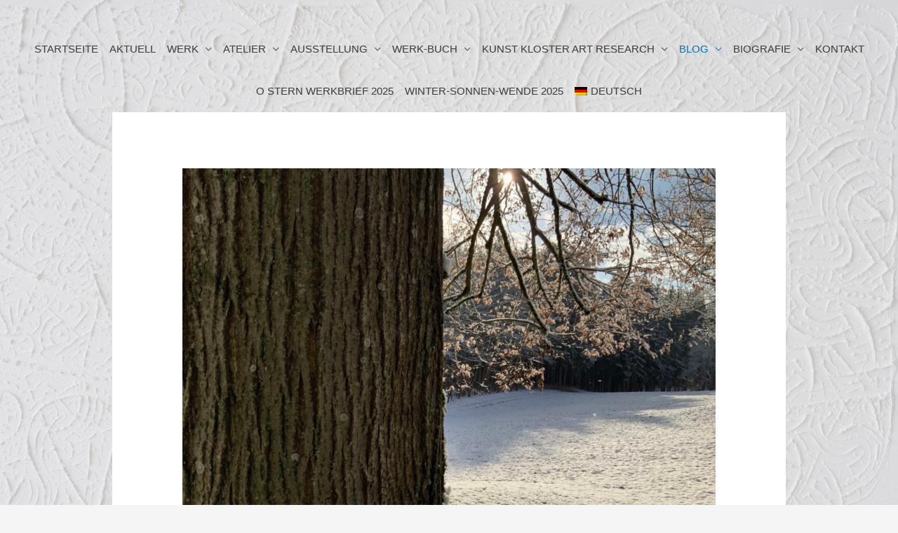

--- FILE ---
content_type: text/html; charset=UTF-8
request_url: https://www.alfred-bast.de/kunst-adventkalender-2021/
body_size: 138666
content:
<!DOCTYPE html>
<html lang="de-DE">
<head>
<meta charset="UTF-8">
<meta name="viewport" content="width=device-width, initial-scale=1">
<link rel="profile" href="https://gmpg.org/xfn/11">

<meta name='robots' content='index, follow, max-image-preview:large, max-snippet:-1, max-video-preview:-1' />
<link rel="alternate" hreflang="de" href="https://www.alfred-bast.de/kunst-adventkalender-2021/" />
<link rel="alternate" hreflang="x-default" href="https://www.alfred-bast.de/kunst-adventkalender-2021/" />

	<!-- This site is optimized with the Yoast SEO plugin v19.11 - https://yoast.com/wordpress/plugins/seo/ -->
	<title>KUNST ADVENTKALENDER 2021 - Alfred Bast</title>
	<link rel="canonical" href="https://www.alfred-bast.de/kunst-adventkalender-2021/" />
	<meta property="og:locale" content="de_DE" />
	<meta property="og:type" content="article" />
	<meta property="og:title" content="KUNST ADVENTKALENDER 2021 - Alfred Bast" />
	<meta property="og:description" content="Schneesturm. 30.11.2021… sitze im Atelier in Hohenstadt am warmen Ofen und frage mich:&nbsp;soll ich auch in diesem Jahr einen&nbsp;Adventskalender&nbsp;online öffentlich machen,&nbsp;also 24 Bilder aus meinem Fundus mit Worten und Gedanken verbinden?&nbsp;Das hat, aus den Rückmeldungen zu schließen, vielen Menschen Freude gemacht.&nbsp;Und für mich war es eine spannende tägliche Herausforderung und Übung.&nbsp;Stimmt das auch in diesem &hellip; KUNST ADVENTKALENDER 2021 Weiterlesen &raquo;" />
	<meta property="og:url" content="https://www.alfred-bast.de/kunst-adventkalender-2021/" />
	<meta property="og:site_name" content="Alfred Bast" />
	<meta property="article:published_time" content="2021-12-01T01:29:11+00:00" />
	<meta property="article:modified_time" content="2021-12-01T01:33:33+00:00" />
	<meta property="og:image" content="https://www.alfred-bast.de/wp-content/uploads/2021/12/IMG_6919-1-scaled.jpg" />
	<meta property="og:image:width" content="2560" />
	<meta property="og:image:height" content="1920" />
	<meta property="og:image:type" content="image/jpeg" />
	<meta name="author" content="alfred.bast" />
	<meta name="twitter:card" content="summary_large_image" />
	<meta name="twitter:label1" content="Verfasst von" />
	<meta name="twitter:data1" content="alfred.bast" />
	<meta name="twitter:label2" content="Geschätzte Lesezeit" />
	<meta name="twitter:data2" content="2 Minuten" />
	<script type="application/ld+json" class="yoast-schema-graph">{"@context":"https://schema.org","@graph":[{"@type":"WebPage","@id":"https://www.alfred-bast.de/kunst-adventkalender-2021/","url":"https://www.alfred-bast.de/kunst-adventkalender-2021/","name":"KUNST ADVENTKALENDER 2021 - Alfred Bast","isPartOf":{"@id":"https://www.alfred-bast.de/#website"},"primaryImageOfPage":{"@id":"https://www.alfred-bast.de/kunst-adventkalender-2021/#primaryimage"},"image":{"@id":"https://www.alfred-bast.de/kunst-adventkalender-2021/#primaryimage"},"thumbnailUrl":"https://www.alfred-bast.de/wp-content/uploads/2021/12/IMG_6919-1-scaled.jpg","datePublished":"2021-12-01T01:29:11+00:00","dateModified":"2021-12-01T01:33:33+00:00","author":{"@id":"https://www.alfred-bast.de/#/schema/person/9784ae18572e8e7df4ae4c1b603d88e0"},"breadcrumb":{"@id":"https://www.alfred-bast.de/kunst-adventkalender-2021/#breadcrumb"},"inLanguage":"de","potentialAction":[{"@type":"ReadAction","target":["https://www.alfred-bast.de/kunst-adventkalender-2021/"]}]},{"@type":"ImageObject","inLanguage":"de","@id":"https://www.alfred-bast.de/kunst-adventkalender-2021/#primaryimage","url":"https://www.alfred-bast.de/wp-content/uploads/2021/12/IMG_6919-1-scaled.jpg","contentUrl":"https://www.alfred-bast.de/wp-content/uploads/2021/12/IMG_6919-1-scaled.jpg","width":2560,"height":1920},{"@type":"BreadcrumbList","@id":"https://www.alfred-bast.de/kunst-adventkalender-2021/#breadcrumb","itemListElement":[{"@type":"ListItem","position":1,"name":"Startseite","item":"https://www.alfred-bast.de/"},{"@type":"ListItem","position":2,"name":"KUNST ADVENTKALENDER 2021"}]},{"@type":"WebSite","@id":"https://www.alfred-bast.de/#website","url":"https://www.alfred-bast.de/","name":"Alfred Bast","description":"KUNST KLOSTER art research","potentialAction":[{"@type":"SearchAction","target":{"@type":"EntryPoint","urlTemplate":"https://www.alfred-bast.de/?s={search_term_string}"},"query-input":"required name=search_term_string"}],"inLanguage":"de"},{"@type":"Person","@id":"https://www.alfred-bast.de/#/schema/person/9784ae18572e8e7df4ae4c1b603d88e0","name":"alfred.bast","image":{"@type":"ImageObject","inLanguage":"de","@id":"https://www.alfred-bast.de/#/schema/person/image/","url":"https://secure.gravatar.com/avatar/e1594591982d7dc55eea16a22d7a2632?s=96&d=mm&r=g","contentUrl":"https://secure.gravatar.com/avatar/e1594591982d7dc55eea16a22d7a2632?s=96&d=mm&r=g","caption":"alfred.bast"},"url":"https://www.alfred-bast.de/author/alfred-bast/"}]}</script>
	<!-- / Yoast SEO plugin. -->


<link rel="alternate" type="application/rss+xml" title="Alfred Bast &raquo; Feed" href="https://www.alfred-bast.de/feed/" />
<link rel="alternate" type="application/rss+xml" title="Alfred Bast &raquo; Kommentar-Feed" href="https://www.alfred-bast.de/comments/feed/" />
<script>
window._wpemojiSettings = {"baseUrl":"https:\/\/s.w.org\/images\/core\/emoji\/14.0.0\/72x72\/","ext":".png","svgUrl":"https:\/\/s.w.org\/images\/core\/emoji\/14.0.0\/svg\/","svgExt":".svg","source":{"concatemoji":"https:\/\/www.alfred-bast.de\/wp-includes\/js\/wp-emoji-release.min.js?ver=6.1.9"}};
/*! This file is auto-generated */
!function(e,a,t){var n,r,o,i=a.createElement("canvas"),p=i.getContext&&i.getContext("2d");function s(e,t){var a=String.fromCharCode,e=(p.clearRect(0,0,i.width,i.height),p.fillText(a.apply(this,e),0,0),i.toDataURL());return p.clearRect(0,0,i.width,i.height),p.fillText(a.apply(this,t),0,0),e===i.toDataURL()}function c(e){var t=a.createElement("script");t.src=e,t.defer=t.type="text/javascript",a.getElementsByTagName("head")[0].appendChild(t)}for(o=Array("flag","emoji"),t.supports={everything:!0,everythingExceptFlag:!0},r=0;r<o.length;r++)t.supports[o[r]]=function(e){if(p&&p.fillText)switch(p.textBaseline="top",p.font="600 32px Arial",e){case"flag":return s([127987,65039,8205,9895,65039],[127987,65039,8203,9895,65039])?!1:!s([55356,56826,55356,56819],[55356,56826,8203,55356,56819])&&!s([55356,57332,56128,56423,56128,56418,56128,56421,56128,56430,56128,56423,56128,56447],[55356,57332,8203,56128,56423,8203,56128,56418,8203,56128,56421,8203,56128,56430,8203,56128,56423,8203,56128,56447]);case"emoji":return!s([129777,127995,8205,129778,127999],[129777,127995,8203,129778,127999])}return!1}(o[r]),t.supports.everything=t.supports.everything&&t.supports[o[r]],"flag"!==o[r]&&(t.supports.everythingExceptFlag=t.supports.everythingExceptFlag&&t.supports[o[r]]);t.supports.everythingExceptFlag=t.supports.everythingExceptFlag&&!t.supports.flag,t.DOMReady=!1,t.readyCallback=function(){t.DOMReady=!0},t.supports.everything||(n=function(){t.readyCallback()},a.addEventListener?(a.addEventListener("DOMContentLoaded",n,!1),e.addEventListener("load",n,!1)):(e.attachEvent("onload",n),a.attachEvent("onreadystatechange",function(){"complete"===a.readyState&&t.readyCallback()})),(e=t.source||{}).concatemoji?c(e.concatemoji):e.wpemoji&&e.twemoji&&(c(e.twemoji),c(e.wpemoji)))}(window,document,window._wpemojiSettings);
</script>
<style>
img.wp-smiley,
img.emoji {
	display: inline !important;
	border: none !important;
	box-shadow: none !important;
	height: 1em !important;
	width: 1em !important;
	margin: 0 0.07em !important;
	vertical-align: -0.1em !important;
	background: none !important;
	padding: 0 !important;
}
</style>
	<link rel='stylesheet' id='astra-theme-css-css' href='https://www.alfred-bast.de/wp-content/themes/astra/assets/css/minified/style.min.css?ver=3.9.4' media='all' />
<style id='astra-theme-css-inline-css'>
.ast-no-sidebar .entry-content .alignfull {margin-left: calc( -50vw + 50%);margin-right: calc( -50vw + 50%);max-width: 100vw;width: 100vw;}.ast-no-sidebar .entry-content .alignwide {margin-left: calc(-41vw + 50%);margin-right: calc(-41vw + 50%);max-width: unset;width: unset;}.ast-no-sidebar .entry-content .alignfull .alignfull,.ast-no-sidebar .entry-content .alignfull .alignwide,.ast-no-sidebar .entry-content .alignwide .alignfull,.ast-no-sidebar .entry-content .alignwide .alignwide,.ast-no-sidebar .entry-content .wp-block-column .alignfull,.ast-no-sidebar .entry-content .wp-block-column .alignwide{width: 100%;margin-left: auto;margin-right: auto;}.wp-block-gallery,.blocks-gallery-grid {margin: 0;}.wp-block-separator {max-width: 100px;}.wp-block-separator.is-style-wide,.wp-block-separator.is-style-dots {max-width: none;}.entry-content .has-2-columns .wp-block-column:first-child {padding-right: 10px;}.entry-content .has-2-columns .wp-block-column:last-child {padding-left: 10px;}@media (max-width: 782px) {.entry-content .wp-block-columns .wp-block-column {flex-basis: 100%;}.entry-content .has-2-columns .wp-block-column:first-child {padding-right: 0;}.entry-content .has-2-columns .wp-block-column:last-child {padding-left: 0;}}body .entry-content .wp-block-latest-posts {margin-left: 0;}body .entry-content .wp-block-latest-posts li {list-style: none;}.ast-no-sidebar .ast-container .entry-content .wp-block-latest-posts {margin-left: 0;}.ast-header-break-point .entry-content .alignwide {margin-left: auto;margin-right: auto;}.entry-content .blocks-gallery-item img {margin-bottom: auto;}.wp-block-pullquote {border-top: 4px solid #555d66;border-bottom: 4px solid #555d66;color: #40464d;}:root{--ast-container-default-xlg-padding:6.67em;--ast-container-default-lg-padding:5.67em;--ast-container-default-slg-padding:4.34em;--ast-container-default-md-padding:3.34em;--ast-container-default-sm-padding:6.67em;--ast-container-default-xs-padding:2.4em;--ast-container-default-xxs-padding:1.4em;}html{font-size:93.75%;}a,.page-title{color:#0274be;}a:hover,a:focus{color:#3a3a3a;}body,button,input,select,textarea,.ast-button,.ast-custom-button{font-family:-apple-system,BlinkMacSystemFont,Segoe UI,Roboto,Oxygen-Sans,Ubuntu,Cantarell,Helvetica Neue,sans-serif;font-weight:inherit;font-size:15px;font-size:1rem;}blockquote{color:#000000;}.site-title{font-size:35px;font-size:2.3333333333333rem;display:none;}.ast-archive-description .ast-archive-title{font-size:40px;font-size:2.6666666666667rem;}.site-header .site-description{font-size:15px;font-size:1rem;display:none;}.entry-title{font-size:40px;font-size:2.6666666666667rem;}h1,.entry-content h1{font-size:40px;font-size:2.6666666666667rem;}h2,.entry-content h2{font-size:30px;font-size:2rem;}h3,.entry-content h3{font-size:25px;font-size:1.6666666666667rem;}h4,.entry-content h4{font-size:20px;font-size:1.3333333333333rem;}h5,.entry-content h5{font-size:18px;font-size:1.2rem;}h6,.entry-content h6{font-size:15px;font-size:1rem;}.ast-single-post .entry-title,.page-title{font-size:30px;font-size:2rem;}::selection{background-color:#0274be;color:#ffffff;}body,h1,.entry-title a,.entry-content h1,h2,.entry-content h2,h3,.entry-content h3,h4,.entry-content h4,h5,.entry-content h5,h6,.entry-content h6{color:#3a3a3a;}.tagcloud a:hover,.tagcloud a:focus,.tagcloud a.current-item{color:#ffffff;border-color:#0274be;background-color:#0274be;}input:focus,input[type="text"]:focus,input[type="email"]:focus,input[type="url"]:focus,input[type="password"]:focus,input[type="reset"]:focus,input[type="search"]:focus,textarea:focus{border-color:#0274be;}input[type="radio"]:checked,input[type=reset],input[type="checkbox"]:checked,input[type="checkbox"]:hover:checked,input[type="checkbox"]:focus:checked,input[type=range]::-webkit-slider-thumb{border-color:#0274be;background-color:#0274be;box-shadow:none;}.site-footer a:hover + .post-count,.site-footer a:focus + .post-count{background:#0274be;border-color:#0274be;}.single .nav-links .nav-previous,.single .nav-links .nav-next{color:#0274be;}.entry-meta,.entry-meta *{line-height:1.45;color:#0274be;}.entry-meta a:hover,.entry-meta a:hover *,.entry-meta a:focus,.entry-meta a:focus *,.page-links > .page-link,.page-links .page-link:hover,.post-navigation a:hover{color:#3a3a3a;}#cat option,.secondary .calendar_wrap thead a,.secondary .calendar_wrap thead a:visited{color:#0274be;}.secondary .calendar_wrap #today,.ast-progress-val span{background:#0274be;}.secondary a:hover + .post-count,.secondary a:focus + .post-count{background:#0274be;border-color:#0274be;}.calendar_wrap #today > a{color:#ffffff;}.page-links .page-link,.single .post-navigation a{color:#0274be;}.widget-title{font-size:21px;font-size:1.4rem;color:#3a3a3a;}.main-header-menu .menu-link,.ast-header-custom-item a{color:#3a3a3a;}.main-header-menu .menu-item:hover > .menu-link,.main-header-menu .menu-item:hover > .ast-menu-toggle,.main-header-menu .ast-masthead-custom-menu-items a:hover,.main-header-menu .menu-item.focus > .menu-link,.main-header-menu .menu-item.focus > .ast-menu-toggle,.main-header-menu .current-menu-item > .menu-link,.main-header-menu .current-menu-ancestor > .menu-link,.main-header-menu .current-menu-item > .ast-menu-toggle,.main-header-menu .current-menu-ancestor > .ast-menu-toggle{color:#0274be;}.header-main-layout-3 .ast-main-header-bar-alignment{margin-right:auto;}.header-main-layout-2 .site-header-section-left .ast-site-identity{text-align:left;}.ast-logo-title-inline .site-logo-img{padding-right:1em;}.ast-header-break-point .ast-mobile-menu-buttons-minimal.menu-toggle{background:transparent;color:#0274be;}.ast-header-break-point .ast-mobile-menu-buttons-outline.menu-toggle{background:transparent;border:1px solid #0274be;color:#0274be;}.ast-header-break-point .ast-mobile-menu-buttons-fill.menu-toggle{background:#0274be;}.ast-small-footer{color:#403838;}.ast-small-footer > .ast-footer-overlay{background-color:rgba(0,0,0,0);;}.ast-small-footer a{color:#211919;}.ast-small-footer a:hover{color:#6b5656;}.footer-adv .footer-adv-overlay{border-top-style:solid;border-top-color:#7a7a7a;}.wp-block-buttons.aligncenter{justify-content:center;}@media (max-width:921px){.ast-theme-transparent-header #primary,.ast-theme-transparent-header #secondary{padding:0;}}@media (max-width:921px){.ast-plain-container.ast-no-sidebar #primary{padding:0;}}.ast-plain-container.ast-no-sidebar #primary{margin-top:0;margin-bottom:0;}@media (min-width:1200px){.ast-separate-container.ast-right-sidebar .entry-content .wp-block-image.alignfull,.ast-separate-container.ast-left-sidebar .entry-content .wp-block-image.alignfull,.ast-separate-container.ast-right-sidebar .entry-content .wp-block-cover.alignfull,.ast-separate-container.ast-left-sidebar .entry-content .wp-block-cover.alignfull{margin-left:-6.67em;margin-right:-6.67em;max-width:unset;width:unset;}.ast-separate-container.ast-right-sidebar .entry-content .wp-block-image.alignwide,.ast-separate-container.ast-left-sidebar .entry-content .wp-block-image.alignwide,.ast-separate-container.ast-right-sidebar .entry-content .wp-block-cover.alignwide,.ast-separate-container.ast-left-sidebar .entry-content .wp-block-cover.alignwide{margin-left:-20px;margin-right:-20px;max-width:unset;width:unset;}}@media (min-width:1200px){.wp-block-group .has-background{padding:20px;}}@media (min-width:1200px){.ast-no-sidebar.ast-separate-container .entry-content .wp-block-group.alignwide,.ast-no-sidebar.ast-separate-container .entry-content .wp-block-cover.alignwide{margin-left:-20px;margin-right:-20px;padding-left:20px;padding-right:20px;}.ast-no-sidebar.ast-separate-container .entry-content .wp-block-cover.alignfull,.ast-no-sidebar.ast-separate-container .entry-content .wp-block-group.alignfull{margin-left:-6.67em;margin-right:-6.67em;padding-left:6.67em;padding-right:6.67em;}}@media (min-width:1200px){.wp-block-cover-image.alignwide .wp-block-cover__inner-container,.wp-block-cover.alignwide .wp-block-cover__inner-container,.wp-block-cover-image.alignfull .wp-block-cover__inner-container,.wp-block-cover.alignfull .wp-block-cover__inner-container{width:100%;}}.wp-block-columns{margin-bottom:unset;}.wp-block-image.size-full{margin:2rem 0;}.wp-block-separator.has-background{padding:0;}.wp-block-gallery{margin-bottom:1.6em;}.wp-block-group{padding-top:4em;padding-bottom:4em;}.wp-block-group__inner-container .wp-block-columns:last-child,.wp-block-group__inner-container :last-child,.wp-block-table table{margin-bottom:0;}.blocks-gallery-grid{width:100%;}.wp-block-navigation-link__content{padding:5px 0;}.wp-block-group .wp-block-group .has-text-align-center,.wp-block-group .wp-block-column .has-text-align-center{max-width:100%;}.has-text-align-center{margin:0 auto;}@media (min-width:1200px){.wp-block-cover__inner-container,.alignwide .wp-block-group__inner-container,.alignfull .wp-block-group__inner-container{max-width:1200px;margin:0 auto;}.wp-block-group.alignnone,.wp-block-group.aligncenter,.wp-block-group.alignleft,.wp-block-group.alignright,.wp-block-group.alignwide,.wp-block-columns.alignwide{margin:2rem 0 1rem 0;}}@media (max-width:1200px){.wp-block-group{padding:3em;}.wp-block-group .wp-block-group{padding:1.5em;}.wp-block-columns,.wp-block-column{margin:1rem 0;}}@media (min-width:921px){.wp-block-columns .wp-block-group{padding:2em;}}@media (max-width:544px){.wp-block-cover-image .wp-block-cover__inner-container,.wp-block-cover .wp-block-cover__inner-container{width:unset;}.wp-block-cover,.wp-block-cover-image{padding:2em 0;}.wp-block-group,.wp-block-cover{padding:2em;}.wp-block-media-text__media img,.wp-block-media-text__media video{width:unset;max-width:100%;}.wp-block-media-text.has-background .wp-block-media-text__content{padding:1em;}}.wp-block-image.aligncenter{margin-left:auto;margin-right:auto;}.wp-block-table.aligncenter{margin-left:auto;margin-right:auto;}@media (min-width:544px){.entry-content .wp-block-media-text.has-media-on-the-right .wp-block-media-text__content{padding:0 8% 0 0;}.entry-content .wp-block-media-text .wp-block-media-text__content{padding:0 0 0 8%;}.ast-plain-container .site-content .entry-content .has-custom-content-position.is-position-bottom-left > *,.ast-plain-container .site-content .entry-content .has-custom-content-position.is-position-bottom-right > *,.ast-plain-container .site-content .entry-content .has-custom-content-position.is-position-top-left > *,.ast-plain-container .site-content .entry-content .has-custom-content-position.is-position-top-right > *,.ast-plain-container .site-content .entry-content .has-custom-content-position.is-position-center-right > *,.ast-plain-container .site-content .entry-content .has-custom-content-position.is-position-center-left > *{margin:0;}}@media (max-width:544px){.entry-content .wp-block-media-text .wp-block-media-text__content{padding:8% 0;}.wp-block-media-text .wp-block-media-text__media img{width:auto;max-width:100%;}}@media (max-width:921px){.ast-separate-container #primary,.ast-separate-container #secondary{padding:1.5em 0;}#primary,#secondary{padding:1.5em 0;margin:0;}.ast-left-sidebar #content > .ast-container{display:flex;flex-direction:column-reverse;width:100%;}.ast-separate-container .ast-article-post,.ast-separate-container .ast-article-single{padding:1.5em 2.14em;}.ast-author-box img.avatar{margin:20px 0 0 0;}}@media (min-width:922px){.ast-separate-container.ast-right-sidebar #primary,.ast-separate-container.ast-left-sidebar #primary{border:0;}.search-no-results.ast-separate-container #primary{margin-bottom:4em;}}.wp-block-button .wp-block-button__link{color:#ffffff;}.wp-block-button .wp-block-button__link:hover,.wp-block-button .wp-block-button__link:focus{color:#ffffff;background-color:#3a3a3a;border-color:#3a3a3a;}.wp-block-button .wp-block-button__link{border-top-width:0;border-right-width:0;border-left-width:0;border-bottom-width:0;border-color:#0274be;background-color:#0274be;color:#ffffff;font-family:inherit;font-weight:inherit;line-height:1;border-radius:2px;padding-top:10px;padding-right:40px;padding-bottom:10px;padding-left:40px;}.menu-toggle,button,.ast-button,.ast-custom-button,.button,input#submit,input[type="button"],input[type="submit"],input[type="reset"]{border-style:solid;border-top-width:0;border-right-width:0;border-left-width:0;border-bottom-width:0;color:#ffffff;border-color:#0274be;background-color:#0274be;border-radius:2px;padding-top:10px;padding-right:40px;padding-bottom:10px;padding-left:40px;font-family:inherit;font-weight:inherit;line-height:1;}button:focus,.menu-toggle:hover,button:hover,.ast-button:hover,.ast-custom-button:hover .button:hover,.ast-custom-button:hover ,input[type=reset]:hover,input[type=reset]:focus,input#submit:hover,input#submit:focus,input[type="button"]:hover,input[type="button"]:focus,input[type="submit"]:hover,input[type="submit"]:focus{color:#ffffff;background-color:#3a3a3a;border-color:#3a3a3a;}@media (min-width:544px){.ast-container{max-width:100%;}}@media (max-width:544px){.ast-separate-container .ast-article-post,.ast-separate-container .ast-article-single,.ast-separate-container .comments-title,.ast-separate-container .ast-archive-description{padding:1.5em 1em;}.ast-separate-container #content .ast-container{padding-left:0.54em;padding-right:0.54em;}.ast-separate-container .ast-comment-list li.depth-1{padding:1.5em 1em;margin-bottom:1.5em;}.ast-separate-container .ast-comment-list .bypostauthor{padding:.5em;}.ast-search-menu-icon.ast-dropdown-active .search-field{width:170px;}.site-branding img,.site-header .site-logo-img .custom-logo-link img{max-width:100%;}}@media (max-width:921px){.ast-mobile-header-stack .main-header-bar .ast-search-menu-icon{display:inline-block;}.ast-header-break-point.ast-header-custom-item-outside .ast-mobile-header-stack .main-header-bar .ast-search-icon{margin:0;}.ast-comment-avatar-wrap img{max-width:2.5em;}.ast-separate-container .ast-comment-list li.depth-1{padding:1.5em 2.14em;}.ast-separate-container .comment-respond{padding:2em 2.14em;}.ast-comment-meta{padding:0 1.8888em 1.3333em;}}.ast-no-sidebar.ast-separate-container .entry-content .alignfull {margin-left: -6.67em;margin-right: -6.67em;width: auto;}@media (max-width: 1200px) {.ast-no-sidebar.ast-separate-container .entry-content .alignfull {margin-left: -2.4em;margin-right: -2.4em;}}@media (max-width: 768px) {.ast-no-sidebar.ast-separate-container .entry-content .alignfull {margin-left: -2.14em;margin-right: -2.14em;}}@media (max-width: 544px) {.ast-no-sidebar.ast-separate-container .entry-content .alignfull {margin-left: -1em;margin-right: -1em;}}.ast-no-sidebar.ast-separate-container .entry-content .alignwide {margin-left: -20px;margin-right: -20px;}.ast-no-sidebar.ast-separate-container .entry-content .wp-block-column .alignfull,.ast-no-sidebar.ast-separate-container .entry-content .wp-block-column .alignwide {margin-left: auto;margin-right: auto;width: 100%;}@media (max-width:921px){.site-title{display:none;}.ast-archive-description .ast-archive-title{font-size:40px;}.site-header .site-description{display:none;}.entry-title{font-size:30px;}h1,.entry-content h1{font-size:30px;}h2,.entry-content h2{font-size:25px;}h3,.entry-content h3{font-size:20px;}.ast-single-post .entry-title,.page-title{font-size:30px;}}@media (max-width:544px){.site-title{display:none;}.ast-archive-description .ast-archive-title{font-size:40px;}.site-header .site-description{display:none;}.entry-title{font-size:30px;}h1,.entry-content h1{font-size:30px;}h2,.entry-content h2{font-size:25px;}h3,.entry-content h3{font-size:20px;}.ast-single-post .entry-title,.page-title{font-size:30px;}}@media (max-width:921px){html{font-size:85.5%;}}@media (max-width:544px){html{font-size:85.5%;}}@media (min-width:922px){.ast-container{max-width:1000px;}}@font-face {font-family: "Astra";src: url(https://www.alfred-bast.de/wp-content/themes/astra/assets/fonts/astra.woff) format("woff"),url(https://www.alfred-bast.de/wp-content/themes/astra/assets/fonts/astra.ttf) format("truetype"),url(https://www.alfred-bast.de/wp-content/themes/astra/assets/fonts/astra.svg#astra) format("svg");font-weight: normal;font-style: normal;font-display: fallback;}@media (max-width:921px) {.main-header-bar .main-header-bar-navigation{display:none;}}.ast-desktop .main-header-menu.submenu-with-border .sub-menu,.ast-desktop .main-header-menu.submenu-with-border .astra-full-megamenu-wrapper{border-color:#0274be;}.ast-desktop .main-header-menu.submenu-with-border .sub-menu{border-top-width:2px;border-right-width:0px;border-left-width:0px;border-bottom-width:0px;border-style:solid;}.ast-desktop .main-header-menu.submenu-with-border .sub-menu .sub-menu{top:-2px;}.ast-desktop .main-header-menu.submenu-with-border .sub-menu .menu-link,.ast-desktop .main-header-menu.submenu-with-border .children .menu-link{border-bottom-width:0px;border-style:solid;border-color:#eaeaea;}@media (min-width:922px){.main-header-menu .sub-menu .menu-item.ast-left-align-sub-menu:hover > .sub-menu,.main-header-menu .sub-menu .menu-item.ast-left-align-sub-menu.focus > .sub-menu{margin-left:-0px;}}.ast-small-footer{border-top-style:solid;border-top-width:0;border-top-color:#7a7a7a;}.ast-header-break-point.ast-header-custom-item-inside .main-header-bar .main-header-bar-navigation .ast-search-icon {display: none;}.ast-header-break-point.ast-header-custom-item-inside .main-header-bar .ast-search-menu-icon .search-form {padding: 0;display: block;overflow: hidden;}.ast-header-break-point .ast-header-custom-item .widget:last-child {margin-bottom: 1em;}.ast-header-custom-item .widget {margin: 0.5em;display: inline-block;vertical-align: middle;}.ast-header-custom-item .widget p {margin-bottom: 0;}.ast-header-custom-item .widget li {width: auto;}.ast-header-custom-item-inside .button-custom-menu-item .menu-link {display: none;}.ast-header-custom-item-inside.ast-header-break-point .button-custom-menu-item .ast-custom-button-link {display: none;}.ast-header-custom-item-inside.ast-header-break-point .button-custom-menu-item .menu-link {display: block;}.ast-header-break-point.ast-header-custom-item-outside .main-header-bar .ast-search-icon {margin-right: 1em;}.ast-header-break-point.ast-header-custom-item-inside .main-header-bar .ast-search-menu-icon .search-field,.ast-header-break-point.ast-header-custom-item-inside .main-header-bar .ast-search-menu-icon.ast-inline-search .search-field {width: 100%;padding-right: 5.5em;}.ast-header-break-point.ast-header-custom-item-inside .main-header-bar .ast-search-menu-icon .search-submit {display: block;position: absolute;height: 100%;top: 0;right: 0;padding: 0 1em;border-radius: 0;}.ast-header-break-point .ast-header-custom-item .ast-masthead-custom-menu-items {padding-left: 20px;padding-right: 20px;margin-bottom: 1em;margin-top: 1em;}.ast-header-custom-item-inside.ast-header-break-point .button-custom-menu-item {padding-left: 0;padding-right: 0;margin-top: 0;margin-bottom: 0;}.astra-icon-down_arrow::after {content: "\e900";font-family: Astra;}.astra-icon-close::after {content: "\e5cd";font-family: Astra;}.astra-icon-drag_handle::after {content: "\e25d";font-family: Astra;}.astra-icon-format_align_justify::after {content: "\e235";font-family: Astra;}.astra-icon-menu::after {content: "\e5d2";font-family: Astra;}.astra-icon-reorder::after {content: "\e8fe";font-family: Astra;}.astra-icon-search::after {content: "\e8b6";font-family: Astra;}.astra-icon-zoom_in::after {content: "\e56b";font-family: Astra;}.astra-icon-check-circle::after {content: "\e901";font-family: Astra;}.astra-icon-shopping-cart::after {content: "\f07a";font-family: Astra;}.astra-icon-shopping-bag::after {content: "\f290";font-family: Astra;}.astra-icon-shopping-basket::after {content: "\f291";font-family: Astra;}.astra-icon-circle-o::after {content: "\e903";font-family: Astra;}.astra-icon-certificate::after {content: "\e902";font-family: Astra;}blockquote {padding: 1.2em;}:root .has-ast-global-color-0-color{color:var(--ast-global-color-0);}:root .has-ast-global-color-0-background-color{background-color:var(--ast-global-color-0);}:root .wp-block-button .has-ast-global-color-0-color{color:var(--ast-global-color-0);}:root .wp-block-button .has-ast-global-color-0-background-color{background-color:var(--ast-global-color-0);}:root .has-ast-global-color-1-color{color:var(--ast-global-color-1);}:root .has-ast-global-color-1-background-color{background-color:var(--ast-global-color-1);}:root .wp-block-button .has-ast-global-color-1-color{color:var(--ast-global-color-1);}:root .wp-block-button .has-ast-global-color-1-background-color{background-color:var(--ast-global-color-1);}:root .has-ast-global-color-2-color{color:var(--ast-global-color-2);}:root .has-ast-global-color-2-background-color{background-color:var(--ast-global-color-2);}:root .wp-block-button .has-ast-global-color-2-color{color:var(--ast-global-color-2);}:root .wp-block-button .has-ast-global-color-2-background-color{background-color:var(--ast-global-color-2);}:root .has-ast-global-color-3-color{color:var(--ast-global-color-3);}:root .has-ast-global-color-3-background-color{background-color:var(--ast-global-color-3);}:root .wp-block-button .has-ast-global-color-3-color{color:var(--ast-global-color-3);}:root .wp-block-button .has-ast-global-color-3-background-color{background-color:var(--ast-global-color-3);}:root .has-ast-global-color-4-color{color:var(--ast-global-color-4);}:root .has-ast-global-color-4-background-color{background-color:var(--ast-global-color-4);}:root .wp-block-button .has-ast-global-color-4-color{color:var(--ast-global-color-4);}:root .wp-block-button .has-ast-global-color-4-background-color{background-color:var(--ast-global-color-4);}:root .has-ast-global-color-5-color{color:var(--ast-global-color-5);}:root .has-ast-global-color-5-background-color{background-color:var(--ast-global-color-5);}:root .wp-block-button .has-ast-global-color-5-color{color:var(--ast-global-color-5);}:root .wp-block-button .has-ast-global-color-5-background-color{background-color:var(--ast-global-color-5);}:root .has-ast-global-color-6-color{color:var(--ast-global-color-6);}:root .has-ast-global-color-6-background-color{background-color:var(--ast-global-color-6);}:root .wp-block-button .has-ast-global-color-6-color{color:var(--ast-global-color-6);}:root .wp-block-button .has-ast-global-color-6-background-color{background-color:var(--ast-global-color-6);}:root .has-ast-global-color-7-color{color:var(--ast-global-color-7);}:root .has-ast-global-color-7-background-color{background-color:var(--ast-global-color-7);}:root .wp-block-button .has-ast-global-color-7-color{color:var(--ast-global-color-7);}:root .wp-block-button .has-ast-global-color-7-background-color{background-color:var(--ast-global-color-7);}:root .has-ast-global-color-8-color{color:var(--ast-global-color-8);}:root .has-ast-global-color-8-background-color{background-color:var(--ast-global-color-8);}:root .wp-block-button .has-ast-global-color-8-color{color:var(--ast-global-color-8);}:root .wp-block-button .has-ast-global-color-8-background-color{background-color:var(--ast-global-color-8);}:root{--ast-global-color-0:#0170B9;--ast-global-color-1:#3a3a3a;--ast-global-color-2:#3a3a3a;--ast-global-color-3:#4B4F58;--ast-global-color-4:#F5F5F5;--ast-global-color-5:#FFFFFF;--ast-global-color-6:#E5E5E5;--ast-global-color-7:#424242;--ast-global-color-8:#000000;}:root {--ast-border-color : #dddddd;}.ast-breadcrumbs .trail-browse,.ast-breadcrumbs .trail-items,.ast-breadcrumbs .trail-items li{display:inline-block;margin:0;padding:0;border:none;background:inherit;text-indent:0;}.ast-breadcrumbs .trail-browse{font-size:inherit;font-style:inherit;font-weight:inherit;color:inherit;}.ast-breadcrumbs .trail-items{list-style:none;}.trail-items li::after{padding:0 0.3em;content:"\00bb";}.trail-items li:last-of-type::after{display:none;}.ast-header-break-point .main-header-bar{border-bottom-width:1px;}@media (min-width:922px){.main-header-bar{border-bottom-width:1px;}}.main-header-menu .menu-item, #astra-footer-menu .menu-item, .main-header-bar .ast-masthead-custom-menu-items{-js-display:flex;display:flex;-webkit-box-pack:center;-webkit-justify-content:center;-moz-box-pack:center;-ms-flex-pack:center;justify-content:center;-webkit-box-orient:vertical;-webkit-box-direction:normal;-webkit-flex-direction:column;-moz-box-orient:vertical;-moz-box-direction:normal;-ms-flex-direction:column;flex-direction:column;}.main-header-menu > .menu-item > .menu-link, #astra-footer-menu > .menu-item > .menu-link{height:100%;-webkit-box-align:center;-webkit-align-items:center;-moz-box-align:center;-ms-flex-align:center;align-items:center;-js-display:flex;display:flex;}.ast-primary-menu-disabled .main-header-bar .ast-masthead-custom-menu-items{flex:unset;}.main-header-menu .sub-menu .menu-item.menu-item-has-children > .menu-link:after{position:absolute;right:1em;top:50%;transform:translate(0,-50%) rotate(270deg);}.ast-header-break-point .main-header-bar .main-header-bar-navigation .page_item_has_children > .ast-menu-toggle::before, .ast-header-break-point .main-header-bar .main-header-bar-navigation .menu-item-has-children > .ast-menu-toggle::before, .ast-mobile-popup-drawer .main-header-bar-navigation .menu-item-has-children>.ast-menu-toggle::before, .ast-header-break-point .ast-mobile-header-wrap .main-header-bar-navigation .menu-item-has-children > .ast-menu-toggle::before{font-weight:bold;content:"\e900";font-family:Astra;text-decoration:inherit;display:inline-block;}.ast-header-break-point .main-navigation ul.sub-menu .menu-item .menu-link:before{content:"\e900";font-family:Astra;font-size:.65em;text-decoration:inherit;display:inline-block;transform:translate(0, -2px) rotateZ(270deg);margin-right:5px;}.widget_search .search-form:after{font-family:Astra;font-size:1.2em;font-weight:normal;content:"\e8b6";position:absolute;top:50%;right:15px;transform:translate(0, -50%);}.astra-search-icon::before{content:"\e8b6";font-family:Astra;font-style:normal;font-weight:normal;text-decoration:inherit;text-align:center;-webkit-font-smoothing:antialiased;-moz-osx-font-smoothing:grayscale;z-index:3;}.main-header-bar .main-header-bar-navigation .page_item_has_children > a:after, .main-header-bar .main-header-bar-navigation .menu-item-has-children > a:after, .site-header-focus-item .main-header-bar-navigation .menu-item-has-children > .menu-link:after{content:"\e900";display:inline-block;font-family:Astra;font-size:.6rem;font-weight:bold;text-rendering:auto;-webkit-font-smoothing:antialiased;-moz-osx-font-smoothing:grayscale;margin-left:10px;line-height:normal;}.ast-mobile-popup-drawer .main-header-bar-navigation .ast-submenu-expanded>.ast-menu-toggle::before{transform:rotateX(180deg);}.ast-header-break-point .main-header-bar-navigation .menu-item-has-children > .menu-link:after{display:none;}.ast-separate-container .blog-layout-1, .ast-separate-container .blog-layout-2, .ast-separate-container .blog-layout-3{background-color:transparent;background-image:none;}.ast-separate-container .ast-article-post{background-color:var(--ast-global-color-5);;}@media (max-width:921px){.ast-separate-container .ast-article-post{background-color:var(--ast-global-color-5);;}}@media (max-width:544px){.ast-separate-container .ast-article-post{background-color:var(--ast-global-color-5);;}}.ast-separate-container .ast-article-single:not(.ast-related-post), .ast-separate-container .comments-area .comment-respond,.ast-separate-container .comments-area .ast-comment-list li, .ast-separate-container .ast-woocommerce-container, .ast-separate-container .error-404, .ast-separate-container .no-results, .single.ast-separate-container  .ast-author-meta, .ast-separate-container .related-posts-title-wrapper, .ast-separate-container.ast-two-container #secondary .widget,.ast-separate-container .comments-count-wrapper, .ast-box-layout.ast-plain-container .site-content,.ast-padded-layout.ast-plain-container .site-content, .ast-separate-container .comments-area .comments-title{background-color:var(--ast-global-color-5);;}@media (max-width:921px){.ast-separate-container .ast-article-single:not(.ast-related-post), .ast-separate-container .comments-area .comment-respond,.ast-separate-container .comments-area .ast-comment-list li, .ast-separate-container .ast-woocommerce-container, .ast-separate-container .error-404, .ast-separate-container .no-results, .single.ast-separate-container  .ast-author-meta, .ast-separate-container .related-posts-title-wrapper, .ast-separate-container.ast-two-container #secondary .widget,.ast-separate-container .comments-count-wrapper, .ast-box-layout.ast-plain-container .site-content,.ast-padded-layout.ast-plain-container .site-content, .ast-separate-container .comments-area .comments-title{background-color:var(--ast-global-color-5);;}}@media (max-width:544px){.ast-separate-container .ast-article-single:not(.ast-related-post), .ast-separate-container .comments-area .comment-respond,.ast-separate-container .comments-area .ast-comment-list li, .ast-separate-container .ast-woocommerce-container, .ast-separate-container .error-404, .ast-separate-container .no-results, .single.ast-separate-container  .ast-author-meta, .ast-separate-container .related-posts-title-wrapper, .ast-separate-container.ast-two-container #secondary .widget,.ast-separate-container .comments-count-wrapper, .ast-box-layout.ast-plain-container .site-content,.ast-padded-layout.ast-plain-container .site-content, .ast-separate-container .comments-area .comments-title{background-color:var(--ast-global-color-5);;}}
</style>
<link rel='stylesheet' id='astra-menu-animation-css' href='https://www.alfred-bast.de/wp-content/themes/astra/assets/css/minified/menu-animation.min.css?ver=3.9.4' media='all' />
<link rel='stylesheet' id='wp-block-library-css' href='https://www.alfred-bast.de/wp-includes/css/dist/block-library/style.min.css?ver=6.1.9' media='all' />
<style id='global-styles-inline-css'>
body{--wp--preset--color--black: #000000;--wp--preset--color--cyan-bluish-gray: #abb8c3;--wp--preset--color--white: #ffffff;--wp--preset--color--pale-pink: #f78da7;--wp--preset--color--vivid-red: #cf2e2e;--wp--preset--color--luminous-vivid-orange: #ff6900;--wp--preset--color--luminous-vivid-amber: #fcb900;--wp--preset--color--light-green-cyan: #7bdcb5;--wp--preset--color--vivid-green-cyan: #00d084;--wp--preset--color--pale-cyan-blue: #8ed1fc;--wp--preset--color--vivid-cyan-blue: #0693e3;--wp--preset--color--vivid-purple: #9b51e0;--wp--preset--color--ast-global-color-0: var(--ast-global-color-0);--wp--preset--color--ast-global-color-1: var(--ast-global-color-1);--wp--preset--color--ast-global-color-2: var(--ast-global-color-2);--wp--preset--color--ast-global-color-3: var(--ast-global-color-3);--wp--preset--color--ast-global-color-4: var(--ast-global-color-4);--wp--preset--color--ast-global-color-5: var(--ast-global-color-5);--wp--preset--color--ast-global-color-6: var(--ast-global-color-6);--wp--preset--color--ast-global-color-7: var(--ast-global-color-7);--wp--preset--color--ast-global-color-8: var(--ast-global-color-8);--wp--preset--gradient--vivid-cyan-blue-to-vivid-purple: linear-gradient(135deg,rgba(6,147,227,1) 0%,rgb(155,81,224) 100%);--wp--preset--gradient--light-green-cyan-to-vivid-green-cyan: linear-gradient(135deg,rgb(122,220,180) 0%,rgb(0,208,130) 100%);--wp--preset--gradient--luminous-vivid-amber-to-luminous-vivid-orange: linear-gradient(135deg,rgba(252,185,0,1) 0%,rgba(255,105,0,1) 100%);--wp--preset--gradient--luminous-vivid-orange-to-vivid-red: linear-gradient(135deg,rgba(255,105,0,1) 0%,rgb(207,46,46) 100%);--wp--preset--gradient--very-light-gray-to-cyan-bluish-gray: linear-gradient(135deg,rgb(238,238,238) 0%,rgb(169,184,195) 100%);--wp--preset--gradient--cool-to-warm-spectrum: linear-gradient(135deg,rgb(74,234,220) 0%,rgb(151,120,209) 20%,rgb(207,42,186) 40%,rgb(238,44,130) 60%,rgb(251,105,98) 80%,rgb(254,248,76) 100%);--wp--preset--gradient--blush-light-purple: linear-gradient(135deg,rgb(255,206,236) 0%,rgb(152,150,240) 100%);--wp--preset--gradient--blush-bordeaux: linear-gradient(135deg,rgb(254,205,165) 0%,rgb(254,45,45) 50%,rgb(107,0,62) 100%);--wp--preset--gradient--luminous-dusk: linear-gradient(135deg,rgb(255,203,112) 0%,rgb(199,81,192) 50%,rgb(65,88,208) 100%);--wp--preset--gradient--pale-ocean: linear-gradient(135deg,rgb(255,245,203) 0%,rgb(182,227,212) 50%,rgb(51,167,181) 100%);--wp--preset--gradient--electric-grass: linear-gradient(135deg,rgb(202,248,128) 0%,rgb(113,206,126) 100%);--wp--preset--gradient--midnight: linear-gradient(135deg,rgb(2,3,129) 0%,rgb(40,116,252) 100%);--wp--preset--duotone--dark-grayscale: url('#wp-duotone-dark-grayscale');--wp--preset--duotone--grayscale: url('#wp-duotone-grayscale');--wp--preset--duotone--purple-yellow: url('#wp-duotone-purple-yellow');--wp--preset--duotone--blue-red: url('#wp-duotone-blue-red');--wp--preset--duotone--midnight: url('#wp-duotone-midnight');--wp--preset--duotone--magenta-yellow: url('#wp-duotone-magenta-yellow');--wp--preset--duotone--purple-green: url('#wp-duotone-purple-green');--wp--preset--duotone--blue-orange: url('#wp-duotone-blue-orange');--wp--preset--font-size--small: 13px;--wp--preset--font-size--medium: 20px;--wp--preset--font-size--large: 36px;--wp--preset--font-size--x-large: 42px;--wp--preset--spacing--20: 0.44rem;--wp--preset--spacing--30: 0.67rem;--wp--preset--spacing--40: 1rem;--wp--preset--spacing--50: 1.5rem;--wp--preset--spacing--60: 2.25rem;--wp--preset--spacing--70: 3.38rem;--wp--preset--spacing--80: 5.06rem;}body { margin: 0;--wp--style--global--content-size: var(--wp--custom--ast-content-width-size);--wp--style--global--wide-size: var(--wp--custom--ast-wide-width-size); }.wp-site-blocks > .alignleft { float: left; margin-right: 2em; }.wp-site-blocks > .alignright { float: right; margin-left: 2em; }.wp-site-blocks > .aligncenter { justify-content: center; margin-left: auto; margin-right: auto; }.wp-site-blocks > * { margin-block-start: 0; margin-block-end: 0; }.wp-site-blocks > * + * { margin-block-start: 24px; }body { --wp--style--block-gap: 24px; }body .is-layout-flow > *{margin-block-start: 0;margin-block-end: 0;}body .is-layout-flow > * + *{margin-block-start: 24px;margin-block-end: 0;}body .is-layout-constrained > *{margin-block-start: 0;margin-block-end: 0;}body .is-layout-constrained > * + *{margin-block-start: 24px;margin-block-end: 0;}body .is-layout-flex{gap: 24px;}body .is-layout-flow > .alignleft{float: left;margin-inline-start: 0;margin-inline-end: 2em;}body .is-layout-flow > .alignright{float: right;margin-inline-start: 2em;margin-inline-end: 0;}body .is-layout-flow > .aligncenter{margin-left: auto !important;margin-right: auto !important;}body .is-layout-constrained > .alignleft{float: left;margin-inline-start: 0;margin-inline-end: 2em;}body .is-layout-constrained > .alignright{float: right;margin-inline-start: 2em;margin-inline-end: 0;}body .is-layout-constrained > .aligncenter{margin-left: auto !important;margin-right: auto !important;}body .is-layout-constrained > :where(:not(.alignleft):not(.alignright):not(.alignfull)){max-width: var(--wp--style--global--content-size);margin-left: auto !important;margin-right: auto !important;}body .is-layout-constrained > .alignwide{max-width: var(--wp--style--global--wide-size);}body .is-layout-flex{display: flex;}body .is-layout-flex{flex-wrap: wrap;align-items: center;}body .is-layout-flex > *{margin: 0;}body{padding-top: 0px;padding-right: 0px;padding-bottom: 0px;padding-left: 0px;}a:where(:not(.wp-element-button)){text-decoration: none;}.wp-element-button, .wp-block-button__link{background-color: #32373c;border-width: 0;color: #fff;font-family: inherit;font-size: inherit;line-height: inherit;padding: calc(0.667em + 2px) calc(1.333em + 2px);text-decoration: none;}.has-black-color{color: var(--wp--preset--color--black) !important;}.has-cyan-bluish-gray-color{color: var(--wp--preset--color--cyan-bluish-gray) !important;}.has-white-color{color: var(--wp--preset--color--white) !important;}.has-pale-pink-color{color: var(--wp--preset--color--pale-pink) !important;}.has-vivid-red-color{color: var(--wp--preset--color--vivid-red) !important;}.has-luminous-vivid-orange-color{color: var(--wp--preset--color--luminous-vivid-orange) !important;}.has-luminous-vivid-amber-color{color: var(--wp--preset--color--luminous-vivid-amber) !important;}.has-light-green-cyan-color{color: var(--wp--preset--color--light-green-cyan) !important;}.has-vivid-green-cyan-color{color: var(--wp--preset--color--vivid-green-cyan) !important;}.has-pale-cyan-blue-color{color: var(--wp--preset--color--pale-cyan-blue) !important;}.has-vivid-cyan-blue-color{color: var(--wp--preset--color--vivid-cyan-blue) !important;}.has-vivid-purple-color{color: var(--wp--preset--color--vivid-purple) !important;}.has-ast-global-color-0-color{color: var(--wp--preset--color--ast-global-color-0) !important;}.has-ast-global-color-1-color{color: var(--wp--preset--color--ast-global-color-1) !important;}.has-ast-global-color-2-color{color: var(--wp--preset--color--ast-global-color-2) !important;}.has-ast-global-color-3-color{color: var(--wp--preset--color--ast-global-color-3) !important;}.has-ast-global-color-4-color{color: var(--wp--preset--color--ast-global-color-4) !important;}.has-ast-global-color-5-color{color: var(--wp--preset--color--ast-global-color-5) !important;}.has-ast-global-color-6-color{color: var(--wp--preset--color--ast-global-color-6) !important;}.has-ast-global-color-7-color{color: var(--wp--preset--color--ast-global-color-7) !important;}.has-ast-global-color-8-color{color: var(--wp--preset--color--ast-global-color-8) !important;}.has-black-background-color{background-color: var(--wp--preset--color--black) !important;}.has-cyan-bluish-gray-background-color{background-color: var(--wp--preset--color--cyan-bluish-gray) !important;}.has-white-background-color{background-color: var(--wp--preset--color--white) !important;}.has-pale-pink-background-color{background-color: var(--wp--preset--color--pale-pink) !important;}.has-vivid-red-background-color{background-color: var(--wp--preset--color--vivid-red) !important;}.has-luminous-vivid-orange-background-color{background-color: var(--wp--preset--color--luminous-vivid-orange) !important;}.has-luminous-vivid-amber-background-color{background-color: var(--wp--preset--color--luminous-vivid-amber) !important;}.has-light-green-cyan-background-color{background-color: var(--wp--preset--color--light-green-cyan) !important;}.has-vivid-green-cyan-background-color{background-color: var(--wp--preset--color--vivid-green-cyan) !important;}.has-pale-cyan-blue-background-color{background-color: var(--wp--preset--color--pale-cyan-blue) !important;}.has-vivid-cyan-blue-background-color{background-color: var(--wp--preset--color--vivid-cyan-blue) !important;}.has-vivid-purple-background-color{background-color: var(--wp--preset--color--vivid-purple) !important;}.has-ast-global-color-0-background-color{background-color: var(--wp--preset--color--ast-global-color-0) !important;}.has-ast-global-color-1-background-color{background-color: var(--wp--preset--color--ast-global-color-1) !important;}.has-ast-global-color-2-background-color{background-color: var(--wp--preset--color--ast-global-color-2) !important;}.has-ast-global-color-3-background-color{background-color: var(--wp--preset--color--ast-global-color-3) !important;}.has-ast-global-color-4-background-color{background-color: var(--wp--preset--color--ast-global-color-4) !important;}.has-ast-global-color-5-background-color{background-color: var(--wp--preset--color--ast-global-color-5) !important;}.has-ast-global-color-6-background-color{background-color: var(--wp--preset--color--ast-global-color-6) !important;}.has-ast-global-color-7-background-color{background-color: var(--wp--preset--color--ast-global-color-7) !important;}.has-ast-global-color-8-background-color{background-color: var(--wp--preset--color--ast-global-color-8) !important;}.has-black-border-color{border-color: var(--wp--preset--color--black) !important;}.has-cyan-bluish-gray-border-color{border-color: var(--wp--preset--color--cyan-bluish-gray) !important;}.has-white-border-color{border-color: var(--wp--preset--color--white) !important;}.has-pale-pink-border-color{border-color: var(--wp--preset--color--pale-pink) !important;}.has-vivid-red-border-color{border-color: var(--wp--preset--color--vivid-red) !important;}.has-luminous-vivid-orange-border-color{border-color: var(--wp--preset--color--luminous-vivid-orange) !important;}.has-luminous-vivid-amber-border-color{border-color: var(--wp--preset--color--luminous-vivid-amber) !important;}.has-light-green-cyan-border-color{border-color: var(--wp--preset--color--light-green-cyan) !important;}.has-vivid-green-cyan-border-color{border-color: var(--wp--preset--color--vivid-green-cyan) !important;}.has-pale-cyan-blue-border-color{border-color: var(--wp--preset--color--pale-cyan-blue) !important;}.has-vivid-cyan-blue-border-color{border-color: var(--wp--preset--color--vivid-cyan-blue) !important;}.has-vivid-purple-border-color{border-color: var(--wp--preset--color--vivid-purple) !important;}.has-ast-global-color-0-border-color{border-color: var(--wp--preset--color--ast-global-color-0) !important;}.has-ast-global-color-1-border-color{border-color: var(--wp--preset--color--ast-global-color-1) !important;}.has-ast-global-color-2-border-color{border-color: var(--wp--preset--color--ast-global-color-2) !important;}.has-ast-global-color-3-border-color{border-color: var(--wp--preset--color--ast-global-color-3) !important;}.has-ast-global-color-4-border-color{border-color: var(--wp--preset--color--ast-global-color-4) !important;}.has-ast-global-color-5-border-color{border-color: var(--wp--preset--color--ast-global-color-5) !important;}.has-ast-global-color-6-border-color{border-color: var(--wp--preset--color--ast-global-color-6) !important;}.has-ast-global-color-7-border-color{border-color: var(--wp--preset--color--ast-global-color-7) !important;}.has-ast-global-color-8-border-color{border-color: var(--wp--preset--color--ast-global-color-8) !important;}.has-vivid-cyan-blue-to-vivid-purple-gradient-background{background: var(--wp--preset--gradient--vivid-cyan-blue-to-vivid-purple) !important;}.has-light-green-cyan-to-vivid-green-cyan-gradient-background{background: var(--wp--preset--gradient--light-green-cyan-to-vivid-green-cyan) !important;}.has-luminous-vivid-amber-to-luminous-vivid-orange-gradient-background{background: var(--wp--preset--gradient--luminous-vivid-amber-to-luminous-vivid-orange) !important;}.has-luminous-vivid-orange-to-vivid-red-gradient-background{background: var(--wp--preset--gradient--luminous-vivid-orange-to-vivid-red) !important;}.has-very-light-gray-to-cyan-bluish-gray-gradient-background{background: var(--wp--preset--gradient--very-light-gray-to-cyan-bluish-gray) !important;}.has-cool-to-warm-spectrum-gradient-background{background: var(--wp--preset--gradient--cool-to-warm-spectrum) !important;}.has-blush-light-purple-gradient-background{background: var(--wp--preset--gradient--blush-light-purple) !important;}.has-blush-bordeaux-gradient-background{background: var(--wp--preset--gradient--blush-bordeaux) !important;}.has-luminous-dusk-gradient-background{background: var(--wp--preset--gradient--luminous-dusk) !important;}.has-pale-ocean-gradient-background{background: var(--wp--preset--gradient--pale-ocean) !important;}.has-electric-grass-gradient-background{background: var(--wp--preset--gradient--electric-grass) !important;}.has-midnight-gradient-background{background: var(--wp--preset--gradient--midnight) !important;}.has-small-font-size{font-size: var(--wp--preset--font-size--small) !important;}.has-medium-font-size{font-size: var(--wp--preset--font-size--medium) !important;}.has-large-font-size{font-size: var(--wp--preset--font-size--large) !important;}.has-x-large-font-size{font-size: var(--wp--preset--font-size--x-large) !important;}
.wp-block-navigation a:where(:not(.wp-element-button)){color: inherit;}
.wp-block-pullquote{font-size: 1.5em;line-height: 1.6;}
</style>
<link rel='stylesheet' id='contact-form-7-css' href='https://www.alfred-bast.de/wp-content/plugins/contact-form-7/includes/css/styles.css?ver=5.6.4' media='all' />
<link rel='stylesheet' id='astra-contact-form-7-css' href='https://www.alfred-bast.de/wp-content/themes/astra/assets/css/minified/compatibility/contact-form-7-main.min.css?ver=3.9.4' media='all' />
<link rel='stylesheet' id='wpml-legacy-horizontal-list-0-css' href='//www.alfred-bast.de/wp-content/plugins/sitepress-multilingual-cms/templates/language-switchers/legacy-list-horizontal/style.min.css?ver=1' media='all' />
<link rel='stylesheet' id='wpml-menu-item-0-css' href='//www.alfred-bast.de/wp-content/plugins/sitepress-multilingual-cms/templates/language-switchers/menu-item/style.min.css?ver=1' media='all' />
<link rel='stylesheet' id='parent_style-css' href='https://www.alfred-bast.de/wp-content/themes/astra/style.css?ver=6.1.9' media='all' />
<link rel='stylesheet' id='child-style-css' href='https://www.alfred-bast.de/wp-content/themes/alfred/style.css?ver=6.1.9' media='all' />
<link rel='stylesheet' id='cyclone-template-style-dark-0-css' href='https://www.alfred-bast.de/wp-content/plugins/cyclone-slider-2/templates/dark/style.css?ver=3.2.0' media='all' />
<link rel='stylesheet' id='cyclone-template-style-default-0-css' href='https://www.alfred-bast.de/wp-content/plugins/cyclone-slider-2/templates/default/style.css?ver=3.2.0' media='all' />
<link rel='stylesheet' id='cyclone-template-style-standard-0-css' href='https://www.alfred-bast.de/wp-content/plugins/cyclone-slider-2/templates/standard/style.css?ver=3.2.0' media='all' />
<link rel='stylesheet' id='cyclone-template-style-thumbnails-0-css' href='https://www.alfred-bast.de/wp-content/plugins/cyclone-slider-2/templates/thumbnails/style.css?ver=3.2.0' media='all' />
<link rel='stylesheet' id='glg-photobox-style-css' href='https://www.alfred-bast.de/wp-content/plugins/gallery-lightbox-slider/css/photobox/photobox.min.css?ver=1.0.0.39' media='' />
<script src='https://www.alfred-bast.de/wp-includes/js/jquery/jquery.min.js?ver=3.6.1' id='jquery-core-js'></script>
<script src='https://www.alfred-bast.de/wp-includes/js/jquery/jquery-migrate.min.js?ver=3.3.2' id='jquery-migrate-js'></script>
<!--[if IE]>
<script src='https://www.alfred-bast.de/wp-content/themes/astra/assets/js/minified/flexibility.min.js?ver=3.9.4' id='astra-flexibility-js'></script>
<script id='astra-flexibility-js-after'>
flexibility(document.documentElement);
</script>
<![endif]-->
<script id='wpml-xdomain-data-js-extra'>
var wpml_xdomain_data = {"css_selector":"wpml-ls-item","ajax_url":"https:\/\/www.alfred-bast.de\/wp-admin\/admin-ajax.php","current_lang":"de"};
</script>
<script src='https://www.alfred-bast.de/wp-content/plugins/sitepress-multilingual-cms/res/js/xdomain-data.js?ver=4.5.2' id='wpml-xdomain-data-js'></script>
<script src='https://www.alfred-bast.de/wp-content/plugins/gallery-lightbox-slider/js/jquery/photobox/jquery.photobox.min.js?ver=1.0.0.39' id='glg-photobox-js'></script>
<link rel="https://api.w.org/" href="https://www.alfred-bast.de/wp-json/" /><link rel="alternate" type="application/json" href="https://www.alfred-bast.de/wp-json/wp/v2/posts/6004" /><link rel="EditURI" type="application/rsd+xml" title="RSD" href="https://www.alfred-bast.de/xmlrpc.php?rsd" />
<link rel="wlwmanifest" type="application/wlwmanifest+xml" href="https://www.alfred-bast.de/wp-includes/wlwmanifest.xml" />
<link rel='shortlink' href='https://www.alfred-bast.de/?p=6004' />
<link rel="alternate" type="application/json+oembed" href="https://www.alfred-bast.de/wp-json/oembed/1.0/embed?url=https%3A%2F%2Fwww.alfred-bast.de%2Fkunst-adventkalender-2021%2F" />
<link rel="alternate" type="text/xml+oembed" href="https://www.alfred-bast.de/wp-json/oembed/1.0/embed?url=https%3A%2F%2Fwww.alfred-bast.de%2Fkunst-adventkalender-2021%2F&#038;format=xml" />
<meta name="generator" content="WPML ver:4.5.2 stt:1,3;" />
</head>

<body itemtype='https://schema.org/Blog' itemscope='itemscope' class="post-template-default single single-post postid-6004 single-format-standard ast-desktop ast-separate-container ast-no-sidebar astra-3.9.4 ast-header-custom-item-inside group-blog ast-blog-single-style-1 ast-single-post ast-mobile-inherit-site-logo ast-inherit-site-logo-transparent ast-normal-title-enabled">
<svg xmlns="http://www.w3.org/2000/svg" viewBox="0 0 0 0" width="0" height="0" focusable="false" role="none" style="visibility: hidden; position: absolute; left: -9999px; overflow: hidden;" ><defs><filter id="wp-duotone-dark-grayscale"><feColorMatrix color-interpolation-filters="sRGB" type="matrix" values=" .299 .587 .114 0 0 .299 .587 .114 0 0 .299 .587 .114 0 0 .299 .587 .114 0 0 " /><feComponentTransfer color-interpolation-filters="sRGB" ><feFuncR type="table" tableValues="0 0.49803921568627" /><feFuncG type="table" tableValues="0 0.49803921568627" /><feFuncB type="table" tableValues="0 0.49803921568627" /><feFuncA type="table" tableValues="1 1" /></feComponentTransfer><feComposite in2="SourceGraphic" operator="in" /></filter></defs></svg><svg xmlns="http://www.w3.org/2000/svg" viewBox="0 0 0 0" width="0" height="0" focusable="false" role="none" style="visibility: hidden; position: absolute; left: -9999px; overflow: hidden;" ><defs><filter id="wp-duotone-grayscale"><feColorMatrix color-interpolation-filters="sRGB" type="matrix" values=" .299 .587 .114 0 0 .299 .587 .114 0 0 .299 .587 .114 0 0 .299 .587 .114 0 0 " /><feComponentTransfer color-interpolation-filters="sRGB" ><feFuncR type="table" tableValues="0 1" /><feFuncG type="table" tableValues="0 1" /><feFuncB type="table" tableValues="0 1" /><feFuncA type="table" tableValues="1 1" /></feComponentTransfer><feComposite in2="SourceGraphic" operator="in" /></filter></defs></svg><svg xmlns="http://www.w3.org/2000/svg" viewBox="0 0 0 0" width="0" height="0" focusable="false" role="none" style="visibility: hidden; position: absolute; left: -9999px; overflow: hidden;" ><defs><filter id="wp-duotone-purple-yellow"><feColorMatrix color-interpolation-filters="sRGB" type="matrix" values=" .299 .587 .114 0 0 .299 .587 .114 0 0 .299 .587 .114 0 0 .299 .587 .114 0 0 " /><feComponentTransfer color-interpolation-filters="sRGB" ><feFuncR type="table" tableValues="0.54901960784314 0.98823529411765" /><feFuncG type="table" tableValues="0 1" /><feFuncB type="table" tableValues="0.71764705882353 0.25490196078431" /><feFuncA type="table" tableValues="1 1" /></feComponentTransfer><feComposite in2="SourceGraphic" operator="in" /></filter></defs></svg><svg xmlns="http://www.w3.org/2000/svg" viewBox="0 0 0 0" width="0" height="0" focusable="false" role="none" style="visibility: hidden; position: absolute; left: -9999px; overflow: hidden;" ><defs><filter id="wp-duotone-blue-red"><feColorMatrix color-interpolation-filters="sRGB" type="matrix" values=" .299 .587 .114 0 0 .299 .587 .114 0 0 .299 .587 .114 0 0 .299 .587 .114 0 0 " /><feComponentTransfer color-interpolation-filters="sRGB" ><feFuncR type="table" tableValues="0 1" /><feFuncG type="table" tableValues="0 0.27843137254902" /><feFuncB type="table" tableValues="0.5921568627451 0.27843137254902" /><feFuncA type="table" tableValues="1 1" /></feComponentTransfer><feComposite in2="SourceGraphic" operator="in" /></filter></defs></svg><svg xmlns="http://www.w3.org/2000/svg" viewBox="0 0 0 0" width="0" height="0" focusable="false" role="none" style="visibility: hidden; position: absolute; left: -9999px; overflow: hidden;" ><defs><filter id="wp-duotone-midnight"><feColorMatrix color-interpolation-filters="sRGB" type="matrix" values=" .299 .587 .114 0 0 .299 .587 .114 0 0 .299 .587 .114 0 0 .299 .587 .114 0 0 " /><feComponentTransfer color-interpolation-filters="sRGB" ><feFuncR type="table" tableValues="0 0" /><feFuncG type="table" tableValues="0 0.64705882352941" /><feFuncB type="table" tableValues="0 1" /><feFuncA type="table" tableValues="1 1" /></feComponentTransfer><feComposite in2="SourceGraphic" operator="in" /></filter></defs></svg><svg xmlns="http://www.w3.org/2000/svg" viewBox="0 0 0 0" width="0" height="0" focusable="false" role="none" style="visibility: hidden; position: absolute; left: -9999px; overflow: hidden;" ><defs><filter id="wp-duotone-magenta-yellow"><feColorMatrix color-interpolation-filters="sRGB" type="matrix" values=" .299 .587 .114 0 0 .299 .587 .114 0 0 .299 .587 .114 0 0 .299 .587 .114 0 0 " /><feComponentTransfer color-interpolation-filters="sRGB" ><feFuncR type="table" tableValues="0.78039215686275 1" /><feFuncG type="table" tableValues="0 0.94901960784314" /><feFuncB type="table" tableValues="0.35294117647059 0.47058823529412" /><feFuncA type="table" tableValues="1 1" /></feComponentTransfer><feComposite in2="SourceGraphic" operator="in" /></filter></defs></svg><svg xmlns="http://www.w3.org/2000/svg" viewBox="0 0 0 0" width="0" height="0" focusable="false" role="none" style="visibility: hidden; position: absolute; left: -9999px; overflow: hidden;" ><defs><filter id="wp-duotone-purple-green"><feColorMatrix color-interpolation-filters="sRGB" type="matrix" values=" .299 .587 .114 0 0 .299 .587 .114 0 0 .299 .587 .114 0 0 .299 .587 .114 0 0 " /><feComponentTransfer color-interpolation-filters="sRGB" ><feFuncR type="table" tableValues="0.65098039215686 0.40392156862745" /><feFuncG type="table" tableValues="0 1" /><feFuncB type="table" tableValues="0.44705882352941 0.4" /><feFuncA type="table" tableValues="1 1" /></feComponentTransfer><feComposite in2="SourceGraphic" operator="in" /></filter></defs></svg><svg xmlns="http://www.w3.org/2000/svg" viewBox="0 0 0 0" width="0" height="0" focusable="false" role="none" style="visibility: hidden; position: absolute; left: -9999px; overflow: hidden;" ><defs><filter id="wp-duotone-blue-orange"><feColorMatrix color-interpolation-filters="sRGB" type="matrix" values=" .299 .587 .114 0 0 .299 .587 .114 0 0 .299 .587 .114 0 0 .299 .587 .114 0 0 " /><feComponentTransfer color-interpolation-filters="sRGB" ><feFuncR type="table" tableValues="0.098039215686275 1" /><feFuncG type="table" tableValues="0 0.66274509803922" /><feFuncB type="table" tableValues="0.84705882352941 0.41960784313725" /><feFuncA type="table" tableValues="1 1" /></feComponentTransfer><feComposite in2="SourceGraphic" operator="in" /></filter></defs></svg>
<a
	class="skip-link screen-reader-text"
	href="#content"
	role="link"
	title="Zum Inhalt springen">
		Zum Inhalt springen</a>

<div
class="hfeed site" id="page">
			<header
		class="site-header ast-primary-submenu-animation-fade header-main-layout-1 ast-primary-menu-enabled ast-logo-title-inline ast-hide-custom-menu-mobile ast-menu-toggle-icon ast-mobile-header-inline" id="masthead" itemtype="https://schema.org/WPHeader" itemscope="itemscope" itemid="#masthead"		>
			
<div class="main-header-bar-wrap">
	<div class="main-header-bar">
				<div class="ast-container">

			<div class="ast-flex main-header-container">
				
		<div class="site-branding">
			<div
			class="ast-site-identity" itemtype="https://schema.org/Organization" itemscope="itemscope"			>
							</div>
		</div>

		<!-- .site-branding -->
				<div class="ast-mobile-menu-buttons">

			
					<div class="ast-button-wrap">
			<button type="button" class="menu-toggle main-header-menu-toggle  ast-mobile-menu-buttons-minimal "  aria-controls='primary-menu' aria-expanded='false'>
				<span class="screen-reader-text">Hauptmenü</span>
				<span class="ast-icon icon-menu-bars"><span class="menu-toggle-icon"></span></span>							</button>
		</div>
			
			
		</div>
			<div class="ast-main-header-bar-alignment"><div class="main-header-bar-navigation"><nav class="site-navigation ast-flex-grow-1 navigation-accessibility" id="primary-site-navigation" aria-label="Seiten-Navigation" itemtype="https://schema.org/SiteNavigationElement" itemscope="itemscope"><div class="main-navigation"><ul id="primary-menu" class="main-header-menu ast-menu-shadow ast-nav-menu ast-flex ast-justify-content-flex-end  submenu-with-border astra-menu-animation-fade "><li id="menu-item-350" class="menu-item menu-item-type-custom menu-item-object-custom menu-item-home menu-item-350"><a href="http://www.alfred-bast.de/" class="menu-link">Startseite</a></li>
<li id="menu-item-187" class="menu-item menu-item-type-post_type menu-item-object-page menu-item-187"><a href="https://www.alfred-bast.de/aktuell/" class="menu-link">aktuell</a></li>
<li id="menu-item-199" class="menu-item menu-item-type-post_type menu-item-object-page menu-item-has-children menu-item-199"><a href="https://www.alfred-bast.de/werk/" class="menu-link">Werk</a><button class="ast-menu-toggle" aria-expanded="false"><span class="screen-reader-text">Menü umschalten</span><span class="ast-icon icon-arrow"></span></button>
<ul class="sub-menu">
	<li id="menu-item-5711" class="menu-item menu-item-type-post_type menu-item-object-post menu-item-5711"><a href="https://www.alfred-bast.de/werkbrief/" class="menu-link">WERKBRIEF</a></li>
	<li id="menu-item-4411" class="menu-item menu-item-type-post_type menu-item-object-page menu-item-4411"><a href="https://www.alfred-bast.de/werk/projekt-apfel-blueten-ernte-2/" class="menu-link">Projekt Apfel-Blüten-Ernte</a></li>
	<li id="menu-item-1210" class="menu-item menu-item-type-post_type menu-item-object-page menu-item-1210"><a href="https://www.alfred-bast.de/werk/naturikonen/" class="menu-link">Natur Ikonen  – Werkgruppe</a></li>
	<li id="menu-item-637" class="menu-item menu-item-type-post_type menu-item-object-page menu-item-637"><a href="https://www.alfred-bast.de/werk/rechen-kunst/" class="menu-link">Rechen-Kunst</a></li>
	<li id="menu-item-3383" class="menu-item menu-item-type-post_type menu-item-object-page menu-item-3383"><a href="https://www.alfred-bast.de/werk/rechen-kunst-zwei/" class="menu-link">Rechen-Kunst zwei</a></li>
	<li id="menu-item-3298" class="menu-item menu-item-type-post_type menu-item-object-page menu-item-3298"><a href="https://www.alfred-bast.de/werk/axis-mundi/" class="menu-link">&#8222;Axis Mundi&#8220;</a></li>
	<li id="menu-item-608" class="menu-item menu-item-type-post_type menu-item-object-page menu-item-608"><a href="https://www.alfred-bast.de/werk/bild-new-structure/" class="menu-link">Bild „new structure“</a></li>
	<li id="menu-item-1272" class="menu-item menu-item-type-post_type menu-item-object-page menu-item-1272"><a href="https://www.alfred-bast.de/werk/1262-2/" class="menu-link">Matthias-Projekt</a></li>
</ul>
</li>
<li id="menu-item-188" class="menu-item menu-item-type-post_type menu-item-object-page menu-item-has-children menu-item-188"><a href="https://www.alfred-bast.de/atelier/" class="menu-link">Atelier</a><button class="ast-menu-toggle" aria-expanded="false"><span class="screen-reader-text">Menü umschalten</span><span class="ast-icon icon-arrow"></span></button>
<ul class="sub-menu">
	<li id="menu-item-3647" class="menu-item menu-item-type-post_type menu-item-object-page menu-item-3647"><a href="https://www.alfred-bast.de/atelier/medien/" class="menu-link">Filme, Videoskizzen, Audio</a></li>
	<li id="menu-item-6624" class="menu-item menu-item-type-post_type menu-item-object-post menu-item-6624"><a href="https://www.alfred-bast.de/6621/" class="menu-link">ZEITGEIST   &#038; Geist der Tiefe.   work &#038; rhythm</a></li>
	<li id="menu-item-3158" class="menu-item menu-item-type-post_type menu-item-object-page menu-item-3158"><a href="https://www.alfred-bast.de/atelier/atelier-2/" class="menu-link">Atelierfotografien</a></li>
	<li id="menu-item-3258" class="menu-item menu-item-type-post_type menu-item-object-page menu-item-3258"><a href="https://www.alfred-bast.de/atelier/work-in-progress-rotumwandlung/" class="menu-link">work in progress – Rotumwandlung</a></li>
</ul>
</li>
<li id="menu-item-189" class="menu-item menu-item-type-post_type menu-item-object-page menu-item-has-children menu-item-189"><a href="https://www.alfred-bast.de/aktuell/ausstellung/" class="menu-link">Ausstellung</a><button class="ast-menu-toggle" aria-expanded="false"><span class="screen-reader-text">Menü umschalten</span><span class="ast-icon icon-arrow"></span></button>
<ul class="sub-menu">
	<li id="menu-item-8218" class="menu-item menu-item-type-post_type menu-item-object-post menu-item-8218"><a href="https://www.alfred-bast.de/ausstellung-kultur-und-museumszentrum-schloss-glatt/" class="menu-link">Ausstellung Kultur- und Museumszentrum Schloss Glatt</a></li>
	<li id="menu-item-7742" class="menu-item menu-item-type-post_type menu-item-object-post menu-item-7742"><a href="https://www.alfred-bast.de/ausstellung-innen-aussen-schloss-scheune-essingen-18-10-bis-10-11-2024/" class="menu-link">Ausstellung innen * AUSSEN, Schloss-Scheune Essingen, 18.10. bis 10. 11. 2024</a></li>
	<li id="menu-item-7053" class="menu-item menu-item-type-post_type menu-item-object-post menu-item-7053"><a href="https://www.alfred-bast.de/vom-gewebe-des-lebendigen/" class="menu-link">Vom Gewebe des Lebendigen</a></li>
	<li id="menu-item-6969" class="menu-item menu-item-type-post_type menu-item-object-post menu-item-6969"><a href="https://www.alfred-bast.de/kunstraum-kunst-klang-raum/" class="menu-link">KUNSTRAUM – KUNST KLANG RAUM                                                           23. und 24. SEPTEMBER 2023</a></li>
	<li id="menu-item-6291" class="menu-item menu-item-type-post_type menu-item-object-post menu-item-6291"><a href="https://www.alfred-bast.de/das-ei-mein-aufbruch-erlebnis-bei-peter-grau-zur-ausstellung-ehemaliger-studenten/" class="menu-link">Das Ei … mEin Aufbruch-Erlebnis bei Peter Grau. Eine Ausstellung ehemaliger Studenten.</a></li>
	<li id="menu-item-6257" class="menu-item menu-item-type-post_type menu-item-object-post menu-item-6257"><a href="https://www.alfred-bast.de/vernissage-eine-ausstellung-an-zwei-orten/" class="menu-link">BILDERDENKEN. Eine Ausstellung an zwei Orten. Vernissage und Einführung. März-April 2022.</a></li>
	<li id="menu-item-4140" class="menu-item menu-item-type-post_type menu-item-object-post menu-item-4140"><a href="https://www.alfred-bast.de/doppel-ausstellung-abtsgmuend-zehntscheuer-und-schloss-untergroeningen/" class="menu-link">Doppel Ausstellung Abtsgmünd Zehntscheuer und Schloß Untergröningen</a></li>
	<li id="menu-item-4137" class="menu-item menu-item-type-post_type menu-item-object-post menu-item-4137"><a href="https://www.alfred-bast.de/ausstellungseroeffnug-abtsgmuend-zehtscheuer-und-schloss-untergroeningen/" class="menu-link">Ausstellungseröffnung Abtsgmünd Zehntscheuer und Schloss Untergröningen</a></li>
	<li id="menu-item-4039" class="menu-item menu-item-type-post_type menu-item-object-page menu-item-4039"><a href="https://www.alfred-bast.de/aktuell/ausstellung/ausstellung-galerie-spitalmuehle-schwaebisch-gmuend-2018/" class="menu-link">Ausstellung Galerie Spitalmühle, Schwäbisch Gmünd, 2018</a></li>
	<li id="menu-item-3996" class="menu-item menu-item-type-post_type menu-item-object-post menu-item-3996"><a href="https://www.alfred-bast.de/ausstellung-schloss-tuernich/" class="menu-link">Ausstellung     „Von Kräften, die heilen“     Schloss Türnich</a></li>
	<li id="menu-item-3885" class="menu-item menu-item-type-post_type menu-item-object-page menu-item-3885"><a href="https://www.alfred-bast.de/aktuell/ausstellung/ausstellung-berlin-2018/" class="menu-link">Ausstellung Berlin 2018</a></li>
	<li id="menu-item-3256" class="menu-item menu-item-type-post_type menu-item-object-page menu-item-3256"><a href="https://www.alfred-bast.de/aktuell/ausstellung/ausstellung-staedtische-galerie-ehingen-2016/" class="menu-link">Ausstellung Städtische Galerie Ehingen, 2016</a></li>
	<li id="menu-item-3255" class="menu-item menu-item-type-post_type menu-item-object-page menu-item-3255"><a href="https://www.alfred-bast.de/aktuell/ausstellung/kunst-zwischen-kuhmist-und-milchstrasse/" class="menu-link">Kunst zwischen Kuhmist und Milchstraße</a></li>
	<li id="menu-item-2667" class="menu-item menu-item-type-post_type menu-item-object-page menu-item-2667"><a href="https://www.alfred-bast.de/aktuell/ausstellung/licht-grund-installation-johanniskirche/" class="menu-link">Licht-Grund, Installation Johanniskirche</a></li>
	<li id="menu-item-3257" class="menu-item menu-item-type-post_type menu-item-object-page menu-item-3257"><a href="https://www.alfred-bast.de/aktuell/ausstellung/performance/" class="menu-link">Performance</a></li>
</ul>
</li>
<li id="menu-item-193" class="menu-item menu-item-type-post_type menu-item-object-page menu-item-has-children menu-item-193"><a href="https://www.alfred-bast.de/buch/" class="menu-link">Werk-Buch</a><button class="ast-menu-toggle" aria-expanded="false"><span class="screen-reader-text">Menü umschalten</span><span class="ast-icon icon-arrow"></span></button>
<ul class="sub-menu">
	<li id="menu-item-5738" class="menu-item menu-item-type-post_type menu-item-object-post menu-item-5738"><a href="https://www.alfred-bast.de/werkbrief/" class="menu-link">WERKBRIEF</a></li>
	<li id="menu-item-3525" class="menu-item menu-item-type-post_type menu-item-object-page menu-item-has-children menu-item-3525"><a href="https://www.alfred-bast.de/buch/publikationen-und-drucke/" class="menu-link">Publikationen und Drucke</a><button class="ast-menu-toggle" aria-expanded="false"><span class="screen-reader-text">Menü umschalten</span><span class="ast-icon icon-arrow"></span></button>
	<ul class="sub-menu">
		<li id="menu-item-7557" class="menu-item menu-item-type-post_type menu-item-object-page menu-item-7557"><a href="https://www.alfred-bast.de/drucke/" class="menu-link">Drucke</a></li>
		<li id="menu-item-5463" class="menu-item menu-item-type-post_type menu-item-object-page menu-item-5463"><a href="https://www.alfred-bast.de/das-herz-zwischen-kitsch-und-infarkt/" class="menu-link">Das Herz – zwischen Kitsch und Infarkt</a></li>
		<li id="menu-item-5436" class="menu-item menu-item-type-post_type menu-item-object-post menu-item-5436"><a href="https://www.alfred-bast.de/m-drawing-with-light/" class="menu-link">M – drawing with light</a></li>
		<li id="menu-item-4459" class="menu-item menu-item-type-post_type menu-item-object-page menu-item-4459"><a href="https://www.alfred-bast.de/buch/publikationen-und-drucke/licht-grund-1968-2018-2/licht-grund/" class="menu-link">LICHT GRUND 1968 bis 2018</a></li>
		<li id="menu-item-1012" class="menu-item menu-item-type-post_type menu-item-object-page menu-item-1012"><a href="https://www.alfred-bast.de/buch/publikationen-und-drucke/werkgruppe-die-dunkle-seite-des-lichts/" class="menu-link">Werkgruppe „die dunkle Seite des Lichts“</a></li>
		<li id="menu-item-3782" class="menu-item menu-item-type-post_type menu-item-object-page menu-item-3782"><a href="https://www.alfred-bast.de/buch/publikationen-und-drucke/halte-deinen-tag-fest-kalender-von-reclam/" class="menu-link">Halte deinen Tag fest / Kalender von Reclam</a></li>
		<li id="menu-item-3532" class="menu-item menu-item-type-post_type menu-item-object-page menu-item-3532"><a href="https://www.alfred-bast.de/buch/publikationen-und-drucke/die-natur-haelt-ausschau-nach-augen-die-sie-sehen/" class="menu-link">&#8222;Katalogbuch&#8220;</a></li>
		<li id="menu-item-370" class="menu-item menu-item-type-post_type menu-item-object-page menu-item-370"><a href="https://www.alfred-bast.de/buch/publikationen-und-drucke/kataloge-und-drucke/" class="menu-link">Echinacea-Projekt  Kunstmappe</a></li>
	</ul>
</li>
	<li id="menu-item-3191" class="menu-item menu-item-type-post_type menu-item-object-page menu-item-3191"><a href="https://www.alfred-bast.de/buch/wintersonnwende/" class="menu-link">Wintersonnwende, das kleine Großprojekt</a></li>
	<li id="menu-item-2822" class="menu-item menu-item-type-post_type menu-item-object-page menu-item-2822"><a href="https://www.alfred-bast.de/buch/buch-fuer-dr/" class="menu-link">Buch für D&#038;R</a></li>
	<li id="menu-item-379" class="menu-item menu-item-type-post_type menu-item-object-page menu-item-379"><a href="https://www.alfred-bast.de/buch/texte/" class="menu-link">Randnotizen</a></li>
</ul>
</li>
<li id="menu-item-195" class="menu-item menu-item-type-post_type menu-item-object-page menu-item-has-children menu-item-195"><a href="https://www.alfred-bast.de/kunstkloster-art-research/" class="menu-link">KUNST KLOSTER art research</a><button class="ast-menu-toggle" aria-expanded="false"><span class="screen-reader-text">Menü umschalten</span><span class="ast-icon icon-arrow"></span></button>
<ul class="sub-menu">
	<li id="menu-item-7141" class="menu-item menu-item-type-post_type menu-item-object-page menu-item-has-children menu-item-7141"><a href="https://www.alfred-bast.de/veranstaltungen-2024/" class="menu-link">Veranstaltungen 2024</a><button class="ast-menu-toggle" aria-expanded="false"><span class="screen-reader-text">Menü umschalten</span><span class="ast-icon icon-arrow"></span></button>
	<ul class="sub-menu">
		<li id="menu-item-7144" class="menu-item menu-item-type-post_type menu-item-object-post menu-item-7144"><a href="https://www.alfred-bast.de/kunstraum-hohenstadt-kultur-im-laendlichen-raum/" class="menu-link">KUNSTRAUM HOHENSTADT – Kultur im ländlichen Raum</a></li>
		<li id="menu-item-196" class="menu-item menu-item-type-post_type menu-item-object-page menu-item-has-children menu-item-196"><a href="https://www.alfred-bast.de/kunstkloster-art-research/seminare/" class="menu-link">Seminare 2024</a><button class="ast-menu-toggle" aria-expanded="false"><span class="screen-reader-text">Menü umschalten</span><span class="ast-icon icon-arrow"></span></button>
		<ul class="sub-menu">
			<li id="menu-item-7137" class="menu-item menu-item-type-post_type menu-item-object-post menu-item-has-children menu-item-7137"><a href="https://www.alfred-bast.de/seminare-2023/" class="menu-link">Seminare 2023</a><button class="ast-menu-toggle" aria-expanded="false"><span class="screen-reader-text">Menü umschalten</span><span class="ast-icon icon-arrow"></span></button>
			<ul class="sub-menu">
				<li id="menu-item-7131" class="menu-item menu-item-type-post_type menu-item-object-post menu-item-7131"><a href="https://www.alfred-bast.de/der-kommende-neue-mensch-ein-neues-erwachen/" class="menu-link">Der kommende neue Mensch – Ein neues Erwachen?</a></li>
			</ul>
</li>
		</ul>
</li>
	</ul>
</li>
	<li id="menu-item-257" class="menu-item menu-item-type-post_type menu-item-object-page menu-item-257"><a href="https://www.alfred-bast.de/kunstkloster-art-research/254-2/" class="menu-link">KUNST KLOSTER art research e.V.</a></li>
	<li id="menu-item-197" class="menu-item menu-item-type-post_type menu-item-object-page menu-item-has-children menu-item-197"><a href="https://www.alfred-bast.de/kunstkloster-art-research/vortraege/" class="menu-link">Vorträge</a><button class="ast-menu-toggle" aria-expanded="false"><span class="screen-reader-text">Menü umschalten</span><span class="ast-icon icon-arrow"></span></button>
	<ul class="sub-menu">
		<li id="menu-item-3249" class="menu-item menu-item-type-post_type menu-item-object-page menu-item-3249"><a href="https://www.alfred-bast.de/kunstkloster-art-research/kunst-tempel/" class="menu-link">Kunst Tempel</a></li>
		<li id="menu-item-4248" class="menu-item menu-item-type-post_type menu-item-object-post menu-item-4248"><a href="https://www.alfred-bast.de/ostern-2019-kuenstliche-und-kuenstlerische-intelligenz/" class="menu-link">OSTERN 2019 &#8230; &#8222;Künstliche&#8220; und &#8222;Künstlerische Intelligenz</a></li>
		<li id="menu-item-5949" class="menu-item menu-item-type-post_type menu-item-object-post menu-item-5949"><a href="https://www.alfred-bast.de/der-goldene-schnitt-in-natur-wissenschaft-und-kunst/" class="menu-link">Der Goldene Schnitt in Natur, Wissenschaft und Kunst</a></li>
		<li id="menu-item-5212" class="menu-item menu-item-type-post_type menu-item-object-post menu-item-5212"><a href="https://www.alfred-bast.de/kunst-natur-schoenheit-harmonie-vielfalt/" class="menu-link">Kunst &#038; Natur, Schönheit, Harmonie, Vielfalt.</a></li>
		<li id="menu-item-5945" class="menu-item menu-item-type-post_type menu-item-object-post menu-item-5945"><a href="https://www.alfred-bast.de/ist-kunst-sytemrelevant/" class="menu-link">Ist Kunst sytemrelevant?</a></li>
	</ul>
</li>
</ul>
</li>
<li id="menu-item-1705" class="menu-item menu-item-type-post_type menu-item-object-page current-menu-ancestor current-menu-parent current_page_parent current_page_ancestor menu-item-has-children menu-item-1705"><a href="https://www.alfred-bast.de/blog/" class="menu-link">BLOG</a><button class="ast-menu-toggle" aria-expanded="false"><span class="screen-reader-text">Menü umschalten</span><span class="ast-icon icon-arrow"></span></button>
<ul class="sub-menu">
	<li id="menu-item-8353" class="menu-item menu-item-type-post_type menu-item-object-post menu-item-8353"><a href="https://www.alfred-bast.de/kunstraum-hohenstadt-vom-alltaeglichen-all-tag-werkbegegnung/" class="menu-link"> KUNSTRAUM HOHENSTADT | vom alltäglichen ALL-TAG | Werkbegegnung</a></li>
	<li id="menu-item-8349" class="menu-item menu-item-type-post_type menu-item-object-post menu-item-8349"><a href="https://www.alfred-bast.de/frage-an-das-jahr-2026-erster-werkbrief-2026-aus-dem-atelier/" class="menu-link">Frage an das Jahr 2026 | erster Werkbrief 2026 aus dem Atelier</a></li>
	<li id="menu-item-8338" class="menu-item menu-item-type-post_type menu-item-object-post menu-item-8338"><a href="https://www.alfred-bast.de/winter-sonnen-wende-2025/" class="menu-link">WINTER-SONNEN-WENDE 2025</a></li>
	<li id="menu-item-8319" class="menu-item menu-item-type-post_type menu-item-object-post menu-item-8319"><a href="https://www.alfred-bast.de/jahresprogramm-2026/" class="menu-link">JAHRESPROGRAMM 2026</a></li>
	<li id="menu-item-8304" class="menu-item menu-item-type-post_type menu-item-object-post menu-item-8304"><a href="https://www.alfred-bast.de/ewiglicht-werkbrief-aus-dem-atelier-30-nov-2025/" class="menu-link">EWIGLICHT   /  Werkbrief aus dem Atelier zum ersten Advent 2025</a></li>
	<li id="menu-item-8249" class="menu-item menu-item-type-post_type menu-item-object-post menu-item-8249"><a href="https://www.alfred-bast.de/rotumwandlung-und-kriegsfieber-werkbrief-aus-dem-atelier-august-2025/" class="menu-link">Rotumwandlung und Kriegsfieber / Werkbrief aus dem Atelier / August 2025</a></li>
	<li id="menu-item-8237" class="menu-item menu-item-type-post_type menu-item-object-post menu-item-8237"><a href="https://www.alfred-bast.de/werkbegegnung-kunstraum-hohenstadt-august-2025/" class="menu-link">Werkbegegnung KUNSTRAUM HOHENSTADT / AUGUST 2025</a></li>
	<li id="menu-item-8223" class="menu-item menu-item-type-post_type menu-item-object-post menu-item-8223"><a href="https://www.alfred-bast.de/sommer-werkbrief-2025-aus-dem-atelier/" class="menu-link">Sommer-Werkbrief 2025 aus dem Atelier</a></li>
	<li id="menu-item-8119" class="menu-item menu-item-type-post_type menu-item-object-post menu-item-8119"><a href="https://www.alfred-bast.de/mai-2025-werkbrief-aus-dem-atelier/" class="menu-link">Mai 2025 | Werkbrief aus dem Atelier</a></li>
	<li id="menu-item-8114" class="menu-item menu-item-type-post_type menu-item-object-post menu-item-8114"><a href="https://www.alfred-bast.de/frieden-ein-innerer-weg-symposium/" class="menu-link">Frieden – ein innerer Weg / Symposium / 26.6.-29.6.2025</a></li>
	<li id="menu-item-8087" class="menu-item menu-item-type-post_type menu-item-object-post menu-item-8087"><a href="https://www.alfred-bast.de/weltgeschenen-april-werkbrief-aus-dem-atelier-2025/" class="menu-link">„Weltgeschenen“ / April-Werkbrief aus dem Atelier, 2025</a></li>
	<li id="menu-item-8072" class="menu-item menu-item-type-post_type menu-item-object-post menu-item-8072"><a href="https://www.alfred-bast.de/o-stern-werkbrief-2025/" class="menu-link">O STERN WERKBRIEF 2025</a></li>
	<li id="menu-item-8056" class="menu-item menu-item-type-post_type menu-item-object-post menu-item-8056"><a href="https://www.alfred-bast.de/werkbrief-aus-dem-berliner-atelier-die-treppe/" class="menu-link">Werkbrief aus dem Berliner Atelier / DIE TREPPE / sieben Stufen … oder doch acht?</a></li>
	<li id="menu-item-7972" class="menu-item menu-item-type-post_type menu-item-object-post menu-item-7972"><a href="https://www.alfred-bast.de/f-r-i-e-d-e-r-n-oe-g-g-e-zum-70sten-eine-werkbegegnung-in-memoriam/" class="menu-link">FRIEDER    N Ö G G E zum 70sten. Eine Werkbegegnung in Memoriam.</a></li>
	<li id="menu-item-7894" class="menu-item menu-item-type-post_type menu-item-object-post menu-item-7894"><a href="https://www.alfred-bast.de/wekbrief-aus-dem-atelier-maerz-2025-jetzt-geht-es-wieder-los/" class="menu-link">Werkbrief aus dem Atelier / März 2025 / … Jetzt geht es wieder los.</a></li>
	<li id="menu-item-7885" class="menu-item menu-item-type-post_type menu-item-object-post menu-item-7885"><a href="https://www.alfred-bast.de/werkbrief-aus-dem-atelier-januar-2025/" class="menu-link">Werkbrief aus dem Atelier. Januar 2025</a></li>
	<li id="menu-item-7861" class="menu-item menu-item-type-post_type menu-item-object-post menu-item-7861"><a href="https://www.alfred-bast.de/kunstraum-hohenstadt-werkbegegnungen-2025/" class="menu-link">KUNSTRAUM HOHENSTADT, Werkbegegnungen 2025</a></li>
	<li id="menu-item-7825" class="menu-item menu-item-type-post_type menu-item-object-post menu-item-7825"><a href="https://www.alfred-bast.de/schwarze-madonna/" class="menu-link">Schwarze Madonna</a></li>
	<li id="menu-item-7818" class="menu-item menu-item-type-post_type menu-item-object-post menu-item-7818"><a href="https://www.alfred-bast.de/innen-aussen-ein-nachklang/" class="menu-link">innen * AUSSEN, ein Nachklang</a></li>
	<li id="menu-item-7809" class="menu-item menu-item-type-post_type menu-item-object-post menu-item-7809"><a href="https://www.alfred-bast.de/das-zeitlos/" class="menu-link"><strong>das ZeitLOS</strong></a></li>
	<li id="menu-item-7640" class="menu-item menu-item-type-post_type menu-item-object-post menu-item-7640"><a href="https://www.alfred-bast.de/vorbilder-vorbildner-c-d-friedrich-und-rene-magritte/" class="menu-link">VORBILDER / VORBILDNER. C. D. Friedrich und René Magritte</a></li>
	<li id="menu-item-7594" class="menu-item menu-item-type-post_type menu-item-object-post menu-item-7594"><a href="https://www.alfred-bast.de/die-reflexion/" class="menu-link">Die Reflexion</a></li>
	<li id="menu-item-7774" class="menu-item menu-item-type-post_type menu-item-object-post menu-item-7774"><a href="https://www.alfred-bast.de/das-innere-atelier-in-der-schafalm/" class="menu-link">DAS INNERE ATELIER  in der Schafalm</a></li>
	<li id="menu-item-7572" class="menu-item menu-item-type-post_type menu-item-object-post menu-item-7572"><a href="https://www.alfred-bast.de/geburtstagsgruss/" class="menu-link">Geburtstagsgruß</a></li>
	<li id="menu-item-7568" class="menu-item menu-item-type-post_type menu-item-object-post menu-item-7568"><a href="https://www.alfred-bast.de/die-soziale-kompetenz-der-kunst-werkbegegnung-alfred-bast-mit-gerburg-maria-mueller/" class="menu-link">Die soziale Kompetenz der Kunst / Werkbegegnung Alfred Bast mit Gerburg Maria Müller.</a></li>
	<li id="menu-item-7526" class="menu-item menu-item-type-post_type menu-item-object-post menu-item-7526"><a href="https://www.alfred-bast.de/werkbrief-aus-dem-atelier-juli-2024-menschen-bild-und-menschen-gestalt/" class="menu-link">Werkbrief aus dem Atelier / Juli 2024 / Menschen-Bild und Menschen-Gestalt</a></li>
	<li id="menu-item-7504" class="menu-item menu-item-type-post_type menu-item-object-post menu-item-7504"><a href="https://www.alfred-bast.de/zur-sprache-bringen-werkbegegnung-mit-margrit-irgang/" class="menu-link">…zur Sprache bringen / Werkbegegnung mit Margrit Irgang</a></li>
	<li id="menu-item-7500" class="menu-item menu-item-type-post_type menu-item-object-post menu-item-7500"><a href="https://www.alfred-bast.de/waehle-die-kunst/" class="menu-link">WÄHLE DIE KUNST!</a></li>
	<li id="menu-item-7487" class="menu-item menu-item-type-post_type menu-item-object-post menu-item-7487"><a href="https://www.alfred-bast.de/sonntag-werkbrief-2-juni-2024-und-einigen-daten/" class="menu-link">Sonntag-Werkbrief 2. Juni 2024, aus Berlin … und einige Daten</a></li>
	<li id="menu-item-7480" class="menu-item menu-item-type-post_type menu-item-object-post menu-item-7480"><a href="https://www.alfred-bast.de/die-neue-rhythmisch-farbige-saeule/" class="menu-link">Die neue rhythmisch-farbige Säule in Abtsgmünd</a></li>
	<li id="menu-item-7424" class="menu-item menu-item-type-post_type menu-item-object-post menu-item-7424"><a href="https://www.alfred-bast.de/tagesseminar-menschenbild-und-menschengestalt-sonntag-9-6-2024/" class="menu-link">Tagesseminar:  Sonntag, 9. 6. 2024.  Menschenbild und Menschengestalt</a></li>
	<li id="menu-item-7412" class="menu-item menu-item-type-post_type menu-item-object-post menu-item-7412"><a href="https://www.alfred-bast.de/werkbrief-an-christi-himmelfahrt-2024/" class="menu-link">Werkbrief an Christi Himmelfahrt 2024</a></li>
	<li id="menu-item-7408" class="menu-item menu-item-type-post_type menu-item-object-post menu-item-7408"><a href="https://www.alfred-bast.de/mai-werkbrief-aus-dem-atelier-2024/" class="menu-link">Mai-Werkbrief aus dem Atelier / 2024</a></li>
	<li id="menu-item-7400" class="menu-item menu-item-type-post_type menu-item-object-post menu-item-7400"><a href="https://www.alfred-bast.de/alter-fruehling/" class="menu-link">Alter Frühling. Werkbrief aus dem Atelier. April 2024.</a></li>
	<li id="menu-item-7266" class="menu-item menu-item-type-post_type menu-item-object-post menu-item-7266"><a href="https://www.alfred-bast.de/hidden-art-sommerakademie-april-werkprozesse/" class="menu-link">Hidden ART.</a></li>
	<li id="menu-item-7263" class="menu-item menu-item-type-post_type menu-item-object-post menu-item-7263"><a href="https://www.alfred-bast.de/sommerseminar-menschenbild-menschengestalt/" class="menu-link">Sommerseminar Menschenbild – Menschengestalt</a></li>
	<li id="menu-item-7218" class="menu-item menu-item-type-post_type menu-item-object-post menu-item-7218"><a href="https://www.alfred-bast.de/maerz-werk-brief-aus-dem-atelier-osterwoche/" class="menu-link">März Werk-Brief aus dem Atelier / zur Karwoche</a></li>
	<li id="menu-item-7209" class="menu-item menu-item-type-post_type menu-item-object-post menu-item-7209"><a href="https://www.alfred-bast.de/werkbegegnung-mit-ulrich-brauchle-im-kunstraum-hohenstadt/" class="menu-link">Werkbegegnung mit Ulrich Brauchle im KUNSTRAUM HOHENSTADT</a></li>
	<li id="menu-item-7186" class="menu-item menu-item-type-post_type menu-item-object-post menu-item-7186"><a href="https://www.alfred-bast.de/kunst-kloster-art-research-labor-berlin/" class="menu-link"><strong>KUNST KLOSTER <em>art research</em> – LABOR </strong>Berlin</a></li>
	<li id="menu-item-7178" class="menu-item menu-item-type-post_type menu-item-object-post menu-item-7178"><a href="https://www.alfred-bast.de/jahresprogramm-2024-kunstraum-hohenstadt/" class="menu-link">Jahresprogramm 2024 KUNSTRAUM HOHENSTADT</a></li>
	<li id="menu-item-7153" class="menu-item menu-item-type-post_type menu-item-object-post menu-item-7153"><a href="https://www.alfred-bast.de/wintersonnwende-2023-notizen-aus-dem-atelier-21-dezember/" class="menu-link">WINTERSONNWENDE / 21. Dezember 2023 / Notizen aus dem Atelier.</a></li>
	<li id="menu-item-7119" class="menu-item menu-item-type-post_type menu-item-object-post menu-item-7119"><a href="https://www.alfred-bast.de/wald-arbeit-zweiter-november-werkbrief-aus-dem-atelier/" class="menu-link">WALD ARBEIT. Zweiter November-Werk-Brief aus dem Atelier.</a></li>
	<li id="menu-item-7095" class="menu-item menu-item-type-post_type menu-item-object-post menu-item-7095"><a href="https://www.alfred-bast.de/november-werk-brief-aus-dem-atelier/" class="menu-link">November-Werk-Brief aus dem Atelier</a></li>
	<li id="menu-item-7088" class="menu-item menu-item-type-post_type menu-item-object-post menu-item-7088"><a href="https://www.alfred-bast.de/ur-laub-herbstbrief-aus-dem-atelier/" class="menu-link">UR LAUB – Herbstbrief aus dem Atelier</a></li>
	<li id="menu-item-6804" class="menu-item menu-item-type-post_type menu-item-object-post menu-item-6804"><a href="https://www.alfred-bast.de/kunst-ernte-dank/" class="menu-link">KUNST ERNTE DANK</a></li>
	<li id="menu-item-6766" class="menu-item menu-item-type-post_type menu-item-object-post menu-item-6766"><a href="https://www.alfred-bast.de/kunstraum-wird-kunst-raum-klang/" class="menu-link">KUNSTRAUM wird KUNST RAUM KLANG</a></li>
	<li id="menu-item-6749" class="menu-item menu-item-type-post_type menu-item-object-post menu-item-6749"><a href="https://www.alfred-bast.de/uebungen-in-kultureller-aneignung/" class="menu-link">Übungen in kultureller Aneignung</a></li>
	<li id="menu-item-6737" class="menu-item menu-item-type-post_type menu-item-object-post menu-item-6737"><a href="https://www.alfred-bast.de/pfingstwerkbrief-buschwindroeschen-an-der-ampel/" class="menu-link">Pfingstwerkbrief / Wildrosen an der Ampel</a></li>
	<li id="menu-item-6726" class="menu-item menu-item-type-post_type menu-item-object-post menu-item-6726"><a href="https://www.alfred-bast.de/19-werkbrief-auf-dem-atelier-die-schoepferische-mitte/" class="menu-link">19. Woche. Werkbrief aus dem Atelier / Die schöpferische Mitte</a></li>
	<li id="menu-item-6721" class="menu-item menu-item-type-post_type menu-item-object-post menu-item-6721"><a href="https://www.alfred-bast.de/18-woche-werkbrief-aus-dem-atelier-mai-pflanzen/" class="menu-link">18. Woche. Werkbrief aus dem Atelier. Mai. Pflanzen.</a></li>
	<li id="menu-item-6711" class="menu-item menu-item-type-post_type menu-item-object-post menu-item-6711"><a href="https://www.alfred-bast.de/16-werkbrief-aus-dem-atelier-april-2023-offene-ordnung/" class="menu-link">16. Woche. Werkbrief aus dem Atelier. April 2023. Offene Ordnung.</a></li>
	<li id="menu-item-6706" class="menu-item menu-item-type-post_type menu-item-object-post menu-item-6706"><a href="https://www.alfred-bast.de/ostern-werkbrief-auf-dem-atelier/" class="menu-link">Ostern 2023. Werkbrief aus dem Atelier</a></li>
	<li id="menu-item-6697" class="menu-item menu-item-type-post_type menu-item-object-post menu-item-6697"><a href="https://www.alfred-bast.de/12-woche-2023-werkbrief-auf-dem-atelier-frieden/" class="menu-link">12. Woche 2023. Werkbrief aus dem Atelier / FRIEDEN.</a></li>
	<li id="menu-item-6681" class="menu-item menu-item-type-post_type menu-item-object-post menu-item-6681"><a href="https://www.alfred-bast.de/werk-brief-aus-dem-atelier-11-woche-2023/" class="menu-link">Werk-Brief aus dem Atelier 11. Woche 2023 … SAT CHIT ANANDA</a></li>
	<li id="menu-item-6674" class="menu-item menu-item-type-post_type menu-item-object-post menu-item-6674"><a href="https://www.alfred-bast.de/werkbrief-aus-dem-atelier-10-woche-2023-produkt-und-werk/" class="menu-link">Werkbrief aus dem Atelier. 10. Woche 2023.                                      chatGPT, Produkte, Werk und politisches Statement.</a></li>
	<li id="menu-item-6645" class="menu-item menu-item-type-post_type menu-item-object-post menu-item-6645"><a href="https://www.alfred-bast.de/sommerseminare-kunst-kloster-art-research/" class="menu-link">Sommerseminar eins /  KUNST KLOSTER art research</a></li>
	<li id="menu-item-6663" class="menu-item menu-item-type-post_type menu-item-object-post menu-item-6663"><a href="https://www.alfred-bast.de/kunst-kloster-art-research-sommerseminar-zwei/" class="menu-link">Sommerseminar zwei / KUNST KLOSTER art research</a></li>
	<li id="menu-item-6637" class="menu-item menu-item-type-post_type menu-item-object-post menu-item-6637"><a href="https://www.alfred-bast.de/atelier-9-woche-2023-werkbrief-work-rhythm/" class="menu-link">Atelier 9. Woche 2023. Werkbrief work &#038; rhythm</a></li>
	<li id="menu-item-6619" class="menu-item menu-item-type-post_type menu-item-object-post menu-item-6619"><a href="https://www.alfred-bast.de/kunst-als-grundlagen-forschung/" class="menu-link">Kunst als GRUNDLAGEN FORSCHUNG. Im Atelier. 7. Woche 2023</a></li>
	<li id="menu-item-6607" class="menu-item menu-item-type-post_type menu-item-object-post menu-item-6607"><a href="https://www.alfred-bast.de/vorbild-abbild-sinnbild-im-atelier-4-woche-2023/" class="menu-link">Vorbild. Abbild. Sinnbild. Im Atelier 4. Woche 2023.</a></li>
	<li id="menu-item-6582" class="menu-item menu-item-type-post_type menu-item-object-post menu-item-6582"><a href="https://www.alfred-bast.de/im-atelier-3-woche-2023/" class="menu-link">Im Atelier. 3. Woche 2023</a></li>
	<li id="menu-item-6549" class="menu-item menu-item-type-post_type menu-item-object-post menu-item-6549"><a href="https://www.alfred-bast.de/im-atelier-2-woche-im-jahr-tastende-erkundungen/" class="menu-link">Im Atelier. 2. Woche im Jahr 2023. Tastende Erkundungen</a></li>
	<li id="menu-item-6526" class="menu-item menu-item-type-post_type menu-item-object-post menu-item-6526"><a href="https://www.alfred-bast.de/wintersonnwende-2022/" class="menu-link">Wintersonnwende 2022</a></li>
	<li id="menu-item-6423" class="menu-item menu-item-type-post_type menu-item-object-post menu-item-6423"><a href="https://www.alfred-bast.de/november-dezember-veranstaltungen/" class="menu-link">November-Dezember. Veranstaltungen.</a></li>
	<li id="menu-item-6400" class="menu-item menu-item-type-post_type menu-item-object-post menu-item-6400"><a href="https://www.alfred-bast.de/fliegen-pilze-werk-brief-2/" class="menu-link">fliegen Pilze? Werk-Brief</a></li>
	<li id="menu-item-6368" class="menu-item menu-item-type-post_type menu-item-object-post menu-item-6368"><a href="https://www.alfred-bast.de/portraet-axel-nagel/" class="menu-link">Porträt Axel Nagel / Werk-Brief</a></li>
	<li id="menu-item-6343" class="menu-item menu-item-type-post_type menu-item-object-post menu-item-6343"><a href="https://www.alfred-bast.de/rose-und-brennnessel/" class="menu-link">Rose und Brennnessel</a></li>
	<li id="menu-item-6329" class="menu-item menu-item-type-post_type menu-item-object-post menu-item-6329"><a href="https://www.alfred-bast.de/1-mai-resuemee-ankuendigung-einladung/" class="menu-link">1. Mai. Resümee. Ankündigung. Einladung.</a></li>
	<li id="menu-item-6186" class="menu-item menu-item-type-post_type menu-item-object-post menu-item-6186"><a href="https://www.alfred-bast.de/bilderdenken-eine-ausstellung-an-zwei-orten-in-aalen/" class="menu-link">BILDERDENKEN, eine Ausstellung an zwei Orten in Aalen</a></li>
	<li id="menu-item-6178" class="menu-item menu-item-type-post_type menu-item-object-post menu-item-6178"><a href="https://www.alfred-bast.de/sylvester-2021/" class="menu-link">Sylvester 2021</a></li>
	<li id="menu-item-6171" class="menu-item menu-item-type-post_type menu-item-object-post menu-item-6171"><a href="https://www.alfred-bast.de/weihnachten-freitag-24-dezember-kunst-advent-kalender-2021/" class="menu-link">Weihnachten, Freitag, 24. Dezember – KUNST ADVENT KALENDER 2021</a></li>
	<li id="menu-item-6167" class="menu-item menu-item-type-post_type menu-item-object-post menu-item-6167"><a href="https://www.alfred-bast.de/donnerstag-23-dezember-kunst-advent-kalender-2021/" class="menu-link">Donnerstag, 23. Dezember – KUNST ADVENT KALENDER 2021</a></li>
	<li id="menu-item-6163" class="menu-item menu-item-type-post_type menu-item-object-post menu-item-6163"><a href="https://www.alfred-bast.de/mittwoch-22-dezember-kunst-advent-kalender-2021/" class="menu-link">Mittwoch, 22. Dezember – KUNST ADVENT KALENDER 2021</a></li>
	<li id="menu-item-6156" class="menu-item menu-item-type-post_type menu-item-object-post menu-item-6156"><a href="https://www.alfred-bast.de/wintersonnwende-2021-dienstag-21-dezember-kunst-advent-kalender/" class="menu-link">Wintersonnwende 2021 – Dienstag, 21. Dezember – KUNST ADVENT KALENDER</a></li>
	<li id="menu-item-6152" class="menu-item menu-item-type-post_type menu-item-object-post menu-item-6152"><a href="https://www.alfred-bast.de/montag-20-dezember-kunst-advent-kalender-2021/" class="menu-link">Montag, 20. Dezember – KUNST ADVENT KALENDER 2021</a></li>
	<li id="menu-item-6148" class="menu-item menu-item-type-post_type menu-item-object-post menu-item-6148"><a href="https://www.alfred-bast.de/sonntag-19-dezember-kunst-advent-kalender-2021/" class="menu-link">Sonntag, 19. Dezember – KUNST ADVENT KALENDER 2021</a></li>
	<li id="menu-item-6144" class="menu-item menu-item-type-post_type menu-item-object-post menu-item-6144"><a href="https://www.alfred-bast.de/samstag-18-dezember-kunst-advent-kalender-2021/" class="menu-link">Samstag, 18. Dezember – KUNST ADVENT KALENDER 2021</a></li>
	<li id="menu-item-6140" class="menu-item menu-item-type-post_type menu-item-object-post menu-item-6140"><a href="https://www.alfred-bast.de/freitag-17-dezember-kunst-advent-kalender-2021/" class="menu-link">Freitag, 17. Dezember – KUNST ADVENT KALENDER 2021</a></li>
	<li id="menu-item-6130" class="menu-item menu-item-type-post_type menu-item-object-post menu-item-6130"><a href="https://www.alfred-bast.de/donnerstag-16-dezember-kunst-advent-kalender-2021/" class="menu-link">Donnerstag, 16. Dezember -KUNST ADVENT KALENDER 2021</a></li>
	<li id="menu-item-6121" class="menu-item menu-item-type-post_type menu-item-object-post menu-item-6121"><a href="https://www.alfred-bast.de/mittwoch-15-dezember-kunst-advent-kalender-2021/" class="menu-link">Mittwoch 15. Dezember – KUNST ADVENT KALENDER 2021</a></li>
	<li id="menu-item-6115" class="menu-item menu-item-type-post_type menu-item-object-post menu-item-6115"><a href="https://www.alfred-bast.de/dienstag-14-dezember-kunst-advent-kalender-2021/" class="menu-link">Dienstag, 14. Dezember – KUNST ADVENT KALENDER 2021</a></li>
	<li id="menu-item-6111" class="menu-item menu-item-type-post_type menu-item-object-post menu-item-6111"><a href="https://www.alfred-bast.de/montag-13-dezember-kunst-advent-kalender-2021/" class="menu-link">Montag, 13. Dezember – KUNST ADVENT KALENDER 2021</a></li>
	<li id="menu-item-6107" class="menu-item menu-item-type-post_type menu-item-object-post menu-item-6107"><a href="https://www.alfred-bast.de/3-advent-sonntag-12-dezember-kunst-advent-kalender-2021/" class="menu-link">3. Advent, Sonntag 12. Dezember – KUNST ADVENT KALENDER 2021</a></li>
	<li id="menu-item-6103" class="menu-item menu-item-type-post_type menu-item-object-post menu-item-6103"><a href="https://www.alfred-bast.de/samstag-11-dezember-kunst-advent-kalender-2021/" class="menu-link">Samstag, 11. Dezember – KUNST ADVENT KALENDER 2021</a></li>
	<li id="menu-item-6099" class="menu-item menu-item-type-post_type menu-item-object-post menu-item-6099"><a href="https://www.alfred-bast.de/10-dezember-kunst-advent-kalender/" class="menu-link">10. Dezember – KUNST ADVENT KALENDER</a></li>
	<li id="menu-item-6095" class="menu-item menu-item-type-post_type menu-item-object-post menu-item-6095"><a href="https://www.alfred-bast.de/9-dezember-kunst-advent-kalender-2021/" class="menu-link">9. Dezember – KUNST ADVENT KALENDER 2021</a></li>
	<li id="menu-item-6090" class="menu-item menu-item-type-post_type menu-item-object-post menu-item-6090"><a href="https://www.alfred-bast.de/8-dezember-kunst-advent-kalender-2021/" class="menu-link">8. Dezember – KUNST ADVENT KALENDER 2021</a></li>
	<li id="menu-item-6086" class="menu-item menu-item-type-post_type menu-item-object-post menu-item-6086"><a href="https://www.alfred-bast.de/7-dezember-kunst-advent-kalender/" class="menu-link">7. Dezember – KUNST ADVENT KALENDER</a></li>
	<li id="menu-item-6082" class="menu-item menu-item-type-post_type menu-item-object-post menu-item-6082"><a href="https://www.alfred-bast.de/6-dezember-kunst-advent-kalender/" class="menu-link">6. Dezember – KUNST ADVENT KALENDER</a></li>
	<li id="menu-item-6077" class="menu-item menu-item-type-post_type menu-item-object-post menu-item-6077"><a href="https://www.alfred-bast.de/5-dezember-kunst-advent-kalender/" class="menu-link">5. Dezember – KUNST ADVENT KALENDER</a></li>
	<li id="menu-item-6072" class="menu-item menu-item-type-post_type menu-item-object-post menu-item-6072"><a href="https://www.alfred-bast.de/4-dezember-kunst-advent-kalender/" class="menu-link">4. Dezember – KUNST ADVENT KALENDER</a></li>
	<li id="menu-item-6066" class="menu-item menu-item-type-post_type menu-item-object-post menu-item-6066"><a href="https://www.alfred-bast.de/3-dezember-kunst-advent-kalender-2021/" class="menu-link">3. Dezember – KUNST ADVENT KALENDER 2021</a></li>
	<li id="menu-item-6062" class="menu-item menu-item-type-post_type menu-item-object-post menu-item-6062"><a href="https://www.alfred-bast.de/2-dezember-kunst-advent-kalender-2021/" class="menu-link">2. Dezember – KUNST ADVENT KALENDER 2021</a></li>
	<li id="menu-item-6021" class="menu-item menu-item-type-post_type menu-item-object-post menu-item-6021"><a href="https://www.alfred-bast.de/1-dezember/" class="menu-link">1. Dezember – KUNST ADVENT KALENDER 2021</a></li>
	<li id="menu-item-6009" class="menu-item menu-item-type-post_type menu-item-object-post current-menu-item menu-item-6009"><a href="https://www.alfred-bast.de/kunst-adventkalender-2021/" aria-current="page" class="menu-link">KUNST ADVENTKALENDER 2021</a></li>
	<li id="menu-item-5996" class="menu-item menu-item-type-post_type menu-item-object-post menu-item-5996"><a href="https://www.alfred-bast.de/ausstellung-bilderdenken/" class="menu-link">ABSAGE Ausstellung BILDERDENKEN</a></li>
	<li id="menu-item-5991" class="menu-item menu-item-type-post_type menu-item-object-post menu-item-5991"><a href="https://www.alfred-bast.de/mal-wieder-quittenmalzeit/" class="menu-link">MAL WIEDER QUITTENMALZEIT</a></li>
	<li id="menu-item-5968" class="menu-item menu-item-type-post_type menu-item-object-post menu-item-5968"><a href="https://www.alfred-bast.de/ausstellung-in-berlin-und-mit-hand-und-fuss-im-licht-grund/" class="menu-link">Herbst-Werkbrief und Ankündigung einer Ausstellung in Berlin vom 16.November. bis 12.Januar 2022</a></li>
	<li id="menu-item-5943" class="menu-item menu-item-type-post_type menu-item-object-post menu-item-5943"><a href="https://www.alfred-bast.de/ist-kunst-sytemrelevant/" class="menu-link">Ist Kunst sytemrelevant?</a></li>
	<li id="menu-item-5894" class="menu-item menu-item-type-post_type menu-item-object-post menu-item-5894"><a href="https://www.alfred-bast.de/4-tage-seminar/" class="menu-link">4-Tage-Seminar</a></li>
	<li id="menu-item-5886" class="menu-item menu-item-type-post_type menu-item-object-post menu-item-5886"><a href="https://www.alfred-bast.de/treppen-arbeits-platz-in-berlin/" class="menu-link">TREPPEN-ARBEITS-PLATZ IN BERLIN</a></li>
	<li id="menu-item-5872" class="menu-item menu-item-type-post_type menu-item-object-post menu-item-5872"><a href="https://www.alfred-bast.de/gruen-entflammt-werkbuchnotiz/" class="menu-link">Grün entflammt / Werkbuchnotiz</a></li>
	<li id="menu-item-5852" class="menu-item menu-item-type-post_type menu-item-object-post menu-item-5852"><a href="https://www.alfred-bast.de/wiesenchoere-werkbuchnotiz-27-5-2021/" class="menu-link">Wiesenchöre / Werkbuchnotiz 27.5.2021</a></li>
	<li id="menu-item-5844" class="menu-item menu-item-type-post_type menu-item-object-post menu-item-5844"><a href="https://www.alfred-bast.de/wahrnehmungsgebet/" class="menu-link">Wahrnehmungsgebet</a></li>
	<li id="menu-item-5835" class="menu-item menu-item-type-post_type menu-item-object-post menu-item-5835"><a href="https://www.alfred-bast.de/guensel-ajuga-reptans/" class="menu-link">Günsel, Ajuga reptans</a></li>
	<li id="menu-item-5799" class="menu-item menu-item-type-post_type menu-item-object-post menu-item-5799"><a href="https://www.alfred-bast.de/1-mai-und-das-kleine-grossprojekt/" class="menu-link">1. Mai und „Das kleine Großprojekt“- als Buch</a></li>
	<li id="menu-item-5777" class="menu-item menu-item-type-post_type menu-item-object-post menu-item-5777"><a href="https://www.alfred-bast.de/kinderspiel-fuer-alten-meister/" class="menu-link">Kinderspiel für alte Meister</a></li>
	<li id="menu-item-5768" class="menu-item menu-item-type-post_type menu-item-object-post menu-item-5768"><a href="https://www.alfred-bast.de/das-denkfuehl/" class="menu-link">das DENKFÜHL</a></li>
	<li id="menu-item-5759" class="menu-item menu-item-type-post_type menu-item-object-post menu-item-5759"><a href="https://www.alfred-bast.de/wandelndes-licht/" class="menu-link">Wandelndes Licht</a></li>
	<li id="menu-item-5735" class="menu-item menu-item-type-post_type menu-item-object-post menu-item-5735"><a href="https://www.alfred-bast.de/buch-44/" class="menu-link">Buch 44</a></li>
	<li id="menu-item-5697" class="menu-item menu-item-type-post_type menu-item-object-post menu-item-5697"><a href="https://www.alfred-bast.de/buch-43/" class="menu-link">Buch 43</a></li>
	<li id="menu-item-5681" class="menu-item menu-item-type-post_type menu-item-object-post menu-item-5681"><a href="https://www.alfred-bast.de/power-of-emtyness/" class="menu-link">Power of Emptyness</a></li>
	<li id="menu-item-5670" class="menu-item menu-item-type-post_type menu-item-object-post menu-item-5670"><a href="https://www.alfred-bast.de/wintersonnwende-2020-2021/" class="menu-link">Wintersonnwende 2020/2021</a></li>
	<li id="menu-item-5545" class="menu-item menu-item-type-post_type menu-item-object-post menu-item-5545"><a href="https://www.alfred-bast.de/buch-42/" class="menu-link">Buch 42</a></li>
	<li id="menu-item-5513" class="menu-item menu-item-type-post_type menu-item-object-post menu-item-5513"><a href="https://www.alfred-bast.de/kastanien-werk-brief-aus-coronien/" class="menu-link">Kastanien-Werk-Brief, aus Coronien</a></li>
	<li id="menu-item-5400" class="menu-item menu-item-type-post_type menu-item-object-post menu-item-5400"><a href="https://www.alfred-bast.de/buch-41-in-zeiten-von-maskenpflicht-und-corohnmacht/" class="menu-link">Buch 41- in Zeiten von Maskenpflicht und COROHNMACHT.</a></li>
	<li id="menu-item-5381" class="menu-item menu-item-type-post_type menu-item-object-post menu-item-5381"><a href="https://www.alfred-bast.de/kunst-in-zeiten-der-krise/" class="menu-link">Kunst in Zeiten der Krise</a></li>
	<li id="menu-item-5370" class="menu-item menu-item-type-post_type menu-item-object-post menu-item-5370"><a href="https://www.alfred-bast.de/buch-40/" class="menu-link">Buch 40</a></li>
	<li id="menu-item-5365" class="menu-item menu-item-type-post_type menu-item-object-post menu-item-5365"><a href="https://www.alfred-bast.de/maske-gesicht-antlitz-teil-zwei-werktagebuch-johanni-24-juni-2020/" class="menu-link">Maske-Gesicht-Antlitz. Teil zwei. Werktagebuch. Johanni, 24. Juni 2020.</a></li>
	<li id="menu-item-5277" class="menu-item menu-item-type-post_type menu-item-object-post menu-item-5277"><a href="https://www.alfred-bast.de/werktagebuch-maske-gesicht-antlitz-teil-eins-17-juni-2020/" class="menu-link">Werktagebuch: Maske-Gesicht-Antlitz. Teil eins. 17. Juni 2020.</a></li>
	<li id="menu-item-5260" class="menu-item menu-item-type-post_type menu-item-object-post menu-item-5260"><a href="https://www.alfred-bast.de/pfingstsonntag-31-mai-2020-werktagebuch/" class="menu-link">Pfingstsonntag, 31. Mai 2020. Werktagebuch.</a></li>
	<li id="menu-item-5198" class="menu-item menu-item-type-post_type menu-item-object-post menu-item-5198"><a href="https://www.alfred-bast.de/sonntag-17-mai-werktagebuch/" class="menu-link">Sonntag 17. Mai. Werktagebuch.</a></li>
	<li id="menu-item-5177" class="menu-item menu-item-type-post_type menu-item-object-post menu-item-5177"><a href="https://www.alfred-bast.de/10-mai-2020-werktagebuch/" class="menu-link">Sonntag, 10. Mai 2020. Werktagebuch.</a></li>
	<li id="menu-item-5153" class="menu-item menu-item-type-post_type menu-item-object-post menu-item-5153"><a href="https://www.alfred-bast.de/buch-39/" class="menu-link">Buch 39</a></li>
	<li id="menu-item-5149" class="menu-item menu-item-type-post_type menu-item-object-post menu-item-5149"><a href="https://www.alfred-bast.de/donnerstag-30-april-2020-werktagebuch/" class="menu-link">Donnerstag 30. April 2020. Werktagebuch</a></li>
	<li id="menu-item-5118" class="menu-item menu-item-type-post_type menu-item-object-post menu-item-5118"><a href="https://www.alfred-bast.de/mittwoch-29-april-2020-werktagebuch/" class="menu-link">Mittwoch 29. April 2020. Werktagebuch.</a></li>
	<li id="menu-item-5075" class="menu-item menu-item-type-post_type menu-item-object-post menu-item-5075"><a href="https://www.alfred-bast.de/dienstag-28-april-2020-werktagebuch/" class="menu-link">Dienstag 28. April 2020. Werktagebuch</a></li>
	<li id="menu-item-5057" class="menu-item menu-item-type-post_type menu-item-object-post menu-item-5057"><a href="https://www.alfred-bast.de/27-april-2020-werktagebuch/" class="menu-link">27. April 2020. Werktagebuch.</a></li>
	<li id="menu-item-5040" class="menu-item menu-item-type-post_type menu-item-object-post menu-item-5040"><a href="https://www.alfred-bast.de/26-april-2020-werktagebuch/" class="menu-link">26. April 2020. Werktagebuch.</a></li>
	<li id="menu-item-5015" class="menu-item menu-item-type-post_type menu-item-object-post menu-item-5015"><a href="https://www.alfred-bast.de/25-april-werktagebuch/" class="menu-link">25. April. Werktagebuch.</a></li>
	<li id="menu-item-4992" class="menu-item menu-item-type-post_type menu-item-object-post menu-item-4992"><a href="https://www.alfred-bast.de/24-april-2020-werktagebuch/" class="menu-link">24. April 2020. Werktagebuch.</a></li>
	<li id="menu-item-4965" class="menu-item menu-item-type-post_type menu-item-object-post menu-item-4965"><a href="https://www.alfred-bast.de/23-april-2020-werktagebuch/" class="menu-link">23. April 2020. Werktagebuch</a></li>
	<li id="menu-item-4942" class="menu-item menu-item-type-post_type menu-item-object-post menu-item-4942"><a href="https://www.alfred-bast.de/16-bis-23-april-werktagebuch-pause/" class="menu-link">16. bis 23. April. Werktagebuch-Pause</a></li>
	<li id="menu-item-4935" class="menu-item menu-item-type-post_type menu-item-object-post menu-item-4935"><a href="https://www.alfred-bast.de/15-april-2020-werktagebuch/" class="menu-link">15. April 2020. Werktagebuch</a></li>
	<li id="menu-item-4916" class="menu-item menu-item-type-post_type menu-item-object-post menu-item-4916"><a href="https://www.alfred-bast.de/14-april-2020-werktagebuch/" class="menu-link">14. April 2020. Werktagebuch.</a></li>
	<li id="menu-item-4900" class="menu-item menu-item-type-post_type menu-item-object-post menu-item-4900"><a href="https://www.alfred-bast.de/13-april-2020-werktagebuch/" class="menu-link">13. April 2020. Werktagebuch.</a></li>
	<li id="menu-item-4884" class="menu-item menu-item-type-post_type menu-item-object-post menu-item-4884"><a href="https://www.alfred-bast.de/4867/" class="menu-link">12. April 2020. Ostern. Werktagebuch.</a></li>
	<li id="menu-item-4865" class="menu-item menu-item-type-post_type menu-item-object-post menu-item-4865"><a href="https://www.alfred-bast.de/11-april-2020-werktagebuch/" class="menu-link">11. April 2020. Karsamstag. Werktagebuch.</a></li>
	<li id="menu-item-4838" class="menu-item menu-item-type-post_type menu-item-object-post menu-item-4838"><a href="https://www.alfred-bast.de/10-april-2020-werktagebuch/" class="menu-link">10. April 2020. Werktagebuch</a></li>
	<li id="menu-item-4819" class="menu-item menu-item-type-post_type menu-item-object-post menu-item-4819"><a href="https://www.alfred-bast.de/werktagebuch-9-april-2020/" class="menu-link">9. April 2020. Werktagebuch.</a></li>
	<li id="menu-item-4791" class="menu-item menu-item-type-post_type menu-item-object-post menu-item-4791"><a href="https://www.alfred-bast.de/1-april-2020-werktagebuch-corona-und-was-es-sonst-noch-gib-teil-sieben/" class="menu-link">1. April 2020. Werktagebuch. Corona – und was es sonst noch gibt.Teil sieben.</a></li>
	<li id="menu-item-4769" class="menu-item menu-item-type-post_type menu-item-object-post menu-item-4769"><a href="https://www.alfred-bast.de/31-3-2020-corona-und-was-es-sonst-noch-gibt-teil-sechs-2/" class="menu-link">31. 3. 2020. Corona – und was es sonst noch gibt. Teil sechs.</a></li>
	<li id="menu-item-4756" class="menu-item menu-item-type-post_type menu-item-object-post menu-item-4756"><a href="https://www.alfred-bast.de/30-4-2020-corona-und-was-es-sonst-noch-gibt-teil-fuenf/" class="menu-link">30.4.2020. Corona – und was es sonst noch gibt. Teil fünf.</a></li>
	<li id="menu-item-4732" class="menu-item menu-item-type-post_type menu-item-object-post menu-item-4732"><a href="https://www.alfred-bast.de/29-maerz-2020-werktagebuch-corona-und-was-es-sonst-noch-gibt-teil-vier/" class="menu-link">29. März 2020. Werktagebuch. Corona – und was es sonst noch gibt. Teil vier.</a></li>
	<li id="menu-item-4703" class="menu-item menu-item-type-post_type menu-item-object-post menu-item-4703"><a href="https://www.alfred-bast.de/28-maerz-2020-werktagebuch-corona-und-was-es-sonst-noch-gibt-teil-drei/" class="menu-link">28. März 2020. Werktagebuch. Corona – und was es sonst noch gibt. Teil drei.</a></li>
	<li id="menu-item-4684" class="menu-item menu-item-type-post_type menu-item-object-post menu-item-4684"><a href="https://www.alfred-bast.de/27-maerz-2020-werktagebuch-corona-und-was-es-sonst-noch-gibt/" class="menu-link">27. März 2020, Werktagebuch, Corona – und was es sonst noch gibt</a></li>
	<li id="menu-item-4667" class="menu-item menu-item-type-post_type menu-item-object-post menu-item-4667"><a href="https://www.alfred-bast.de/26-maerz-2020/" class="menu-link">Corona, und was es sonst noch gibt. Werktagebuch 26. März 2020</a></li>
	<li id="menu-item-4656" class="menu-item menu-item-type-post_type menu-item-object-post menu-item-4656"><a href="https://www.alfred-bast.de/atelier-in-cornien/" class="menu-link">Atelier in „Cornien“</a></li>
	<li id="menu-item-4649" class="menu-item menu-item-type-post_type menu-item-object-post menu-item-4649"><a href="https://www.alfred-bast.de/21-maerz-2020/" class="menu-link">21. März 2020</a></li>
	<li id="menu-item-4644" class="menu-item menu-item-type-post_type menu-item-object-post menu-item-4644"><a href="https://www.alfred-bast.de/buch-38/" class="menu-link">Buch 38</a></li>
	<li id="menu-item-4637" class="menu-item menu-item-type-post_type menu-item-object-post menu-item-4637"><a href="https://www.alfred-bast.de/sonntags-gespraeche/" class="menu-link">Sonntags-Gespräche</a></li>
	<li id="menu-item-4628" class="menu-item menu-item-type-post_type menu-item-object-post menu-item-4628"><a href="https://www.alfred-bast.de/buch-37/" class="menu-link">Buch 37</a></li>
	<li id="menu-item-4618" class="menu-item menu-item-type-post_type menu-item-object-post menu-item-4618"><a href="https://www.alfred-bast.de/atelier-ausstellungen-an-den-advent-sonntagen-2019/" class="menu-link">Atelier-Ausstellungen an den Advent-Sonntagen 2019</a></li>
	<li id="menu-item-4614" class="menu-item menu-item-type-post_type menu-item-object-post menu-item-4614"><a href="https://www.alfred-bast.de/natur-kunst-spiritualitat/" class="menu-link">Natur – Kunst – Spiritualität</a></li>
	<li id="menu-item-4578" class="menu-item menu-item-type-post_type menu-item-object-post menu-item-4578"><a href="https://www.alfred-bast.de/buch-36-ist-online/" class="menu-link">Buch 36</a></li>
	<li id="menu-item-4568" class="menu-item menu-item-type-post_type menu-item-object-post menu-item-4568"><a href="https://www.alfred-bast.de/oktober-veranstaltugnen-und-werk-katalog-in-englisch/" class="menu-link">Oktober Veranstaltungen und Werk-Katalog in Englisch</a></li>
	<li id="menu-item-4554" class="menu-item menu-item-type-post_type menu-item-object-post menu-item-4554"><a href="https://www.alfred-bast.de/tierisch/" class="menu-link">tierisch</a></li>
	<li id="menu-item-4547" class="menu-item menu-item-type-post_type menu-item-object-post menu-item-4547"><a href="https://www.alfred-bast.de/4541/" class="menu-link">FORUM KUNST Weil der Stadt  /  JUBILÄUMSAUSSTELLUNG</a></li>
	<li id="menu-item-4536" class="menu-item menu-item-type-post_type menu-item-object-post menu-item-4536"><a href="https://www.alfred-bast.de/buch-36-vom-1-september-bis-31-oktober-2019/" class="menu-link">Buch 35 … vom 1. September bis 31. Oktober 2019</a></li>
	<li id="menu-item-4532" class="menu-item menu-item-type-post_type menu-item-object-post menu-item-4532"><a href="https://www.alfred-bast.de/buch-34/" class="menu-link">Buch 34</a></li>
	<li id="menu-item-4528" class="menu-item menu-item-type-post_type menu-item-object-post menu-item-4528"><a href="https://www.alfred-bast.de/sommersonnwende-in-berlin/" class="menu-link">Sommersonnwende in Berlin</a></li>
	<li id="menu-item-4519" class="menu-item menu-item-type-post_type menu-item-object-post menu-item-4519"><a href="https://www.alfred-bast.de/man-sieht-nur-mit-dem-herzen-gut-wirklich/" class="menu-link">&#8220; &#8230; man sieht nur mit dem Herzen gut&#8220; &#8230; Wirklich?</a></li>
	<li id="menu-item-4408" class="menu-item menu-item-type-post_type menu-item-object-post menu-item-4408"><a href="https://www.alfred-bast.de/apfelbluetenernte/" class="menu-link">Projekt Apfel-Blüten-Ernte</a></li>
	<li id="menu-item-4276" class="menu-item menu-item-type-post_type menu-item-object-post menu-item-4276"><a href="https://www.alfred-bast.de/buch-33/" class="menu-link">Buch 33</a></li>
	<li id="menu-item-4244" class="menu-item menu-item-type-post_type menu-item-object-post menu-item-4244"><a href="https://www.alfred-bast.de/krishna-in-aalen-kurz-krishnaa/" class="menu-link">Krishna an der Hochschule in Aalen, kurz: Krishn AA</a></li>
	<li id="menu-item-4229" class="menu-item menu-item-type-post_type menu-item-object-post menu-item-4229"><a href="https://www.alfred-bast.de/buch-32/" class="menu-link">Buch 32</a></li>
	<li id="menu-item-4200" class="menu-item menu-item-type-post_type menu-item-object-post menu-item-4200"><a href="https://www.alfred-bast.de/berliner-notizen-und-skizzen/" class="menu-link">Berliner Notizen und Skizzen</a></li>
	<li id="menu-item-4217" class="menu-item menu-item-type-post_type menu-item-object-post menu-item-4217"><a href="https://www.alfred-bast.de/berliner-notizen-2-verabredung-mit-alten-meistern-und-eine-zufaellige-berlinale-begegnung/" class="menu-link">Berliner Notizen 2.   Verabredung mit alten Meistern und eine zufällige Berlinale-Begegnung</a></li>
	<li id="menu-item-4192" class="menu-item menu-item-type-post_type menu-item-object-post menu-item-4192"><a href="https://www.alfred-bast.de/buch-31/" class="menu-link">Buch 31</a></li>
	<li id="menu-item-4182" class="menu-item menu-item-type-post_type menu-item-object-post menu-item-4182"><a href="https://www.alfred-bast.de/weniger-rueck-blick-als-ein-blick-zwei-adventausstellungen-im-kunstraum-hohenstadt/" class="menu-link">„Weniger Rück-Blick als Ein-Blick“ Zwei Adventausstellungen im  Kunstraum Hohenstadt</a></li>
	<li id="menu-item-4176" class="menu-item menu-item-type-post_type menu-item-object-post menu-item-4176"><a href="https://www.alfred-bast.de/adventausstellungen-in-berlin-und-hohenstadt/" class="menu-link">Adventausstellungen in Berlin und Hohenstadt, 2018</a></li>
	<li id="menu-item-4168" class="menu-item menu-item-type-post_type menu-item-object-post menu-item-4168"><a href="https://www.alfred-bast.de/finissage-50-jahre-kunst/" class="menu-link">Finissage 50 Jahre Kunst</a></li>
	<li id="menu-item-4153" class="menu-item menu-item-type-post_type menu-item-object-post menu-item-4153"><a href="https://www.alfred-bast.de/der-goldene-schnitt-in-natur-wissenschaft-und-kunst/" class="menu-link">Der Goldene Schnitt in Natur, Wissenschaft und Kunst</a></li>
	<li id="menu-item-4148" class="menu-item menu-item-type-post_type menu-item-object-post menu-item-4148"><a href="https://www.alfred-bast.de/buch-30/" class="menu-link">Buch 30</a></li>
	<li id="menu-item-4109" class="menu-item menu-item-type-post_type menu-item-object-post menu-item-4109"><a href="https://www.alfred-bast.de/ausstellungseroeffnug-abtsgmuend-zehtscheuer-und-schloss-untergroeningen/" class="menu-link">Ausstellungseröffnung Abtsgmünd Zehntscheuer und Schloss Untergröningen</a></li>
	<li id="menu-item-4073" class="menu-item menu-item-type-post_type menu-item-object-post menu-item-4073"><a href="https://www.alfred-bast.de/baum-zeichen-in-seminar-schloss-tuernich/" class="menu-link">Baum-Zeichen in Seminar Schloss Türnich</a></li>
	<li id="menu-item-4045" class="menu-item menu-item-type-post_type menu-item-object-post menu-item-4045"><a href="https://www.alfred-bast.de/ich-liebe-den-fussball/" class="menu-link">„Ich liebe den Fussball“</a></li>
	<li id="menu-item-4050" class="menu-item menu-item-type-post_type menu-item-object-post menu-item-4050"><a href="https://www.alfred-bast.de/buch-28/" class="menu-link">Buch 28</a></li>
</ul>
</li>
<li id="menu-item-191" class="menu-item menu-item-type-post_type menu-item-object-page menu-item-has-children menu-item-191"><a href="https://www.alfred-bast.de/bio/" class="menu-link">Biografie</a><button class="ast-menu-toggle" aria-expanded="false"><span class="screen-reader-text">Menü umschalten</span><span class="ast-icon icon-arrow"></span></button>
<ul class="sub-menu">
	<li id="menu-item-3253" class="menu-item menu-item-type-custom menu-item-object-custom menu-item-3253"><a href="http://www.alfred-bast.de/wp-content/uploads/2016/09/Werk-Bio_ohne_pers-1.pdf" class="menu-link">werk-biografie, umfassend</a></li>
	<li id="menu-item-3469" class="menu-item menu-item-type-post_type menu-item-object-page menu-item-3469"><a href="https://www.alfred-bast.de/bio/die-ganz-andere-bio-grafie/" class="menu-link">Alfred Bast? – Die ganz andere Bio-grafie</a></li>
</ul>
</li>
<li id="menu-item-194" class="menu-item menu-item-type-post_type menu-item-object-page menu-item-194"><a href="https://www.alfred-bast.de/kontakt/" class="menu-link">Kontakt</a></li>
<li id="menu-item-8073" class="menu-item menu-item-type-post_type menu-item-object-post menu-item-8073"><a href="https://www.alfred-bast.de/o-stern-werkbrief-2025/" class="menu-link">O STERN WERKBRIEF 2025</a></li>
<li id="menu-item-8336" class="menu-item menu-item-type-post_type menu-item-object-post menu-item-8336"><a href="https://www.alfred-bast.de/winter-sonnen-wende-2025/" class="menu-link">WINTER-SONNEN-WENDE 2025</a></li>
<li id="menu-item-wpml-ls-13-de" class="menu-item wpml-ls-slot-13 wpml-ls-item wpml-ls-item-de wpml-ls-current-language wpml-ls-menu-item wpml-ls-first-item wpml-ls-last-item menu-item-type-wpml_ls_menu_item menu-item-object-wpml_ls_menu_item menu-item-wpml-ls-13-de"><a title="Deutsch" href="https://www.alfred-bast.de/kunst-adventkalender-2021/" class="menu-link"><img
            class="wpml-ls-flag"
            src="https://www.alfred-bast.de/wp-content/plugins/sitepress-multilingual-cms/res/flags/de.png"
            alt=""
            
            
    /><span class="wpml-ls-display">Deutsch</span></a></li>
</ul></div></nav></div></div>			</div><!-- Main Header Container -->
		</div><!-- ast-row -->
			</div> <!-- Main Header Bar -->
</div> <!-- Main Header Bar Wrap -->
		</header><!-- #masthead -->
			<div id="content" class="site-content">
		<div class="ast-container">
		

	<div id="primary" class="content-area primary">

		
					<main id="main" class="site-main">
				

<article
class="post-6004 post type-post status-publish format-standard has-post-thumbnail hentry category-blogbeitraege ast-article-single" id="post-6004" itemtype="https://schema.org/CreativeWork" itemscope="itemscope">

	
	
<div class="ast-post-format- single-layout-1">

	
	<header class="entry-header ">

		
		<div class="post-thumb-img-content post-thumb"><img width="960" height="720" src="https://www.alfred-bast.de/wp-content/uploads/2021/12/IMG_6919-1-1024x768.jpg" class="attachment-large size-large wp-post-image" alt="" decoding="async" loading="lazy" itemprop="image" srcset="https://www.alfred-bast.de/wp-content/uploads/2021/12/IMG_6919-1-1024x768.jpg 1024w, https://www.alfred-bast.de/wp-content/uploads/2021/12/IMG_6919-1-300x225.jpg 300w, https://www.alfred-bast.de/wp-content/uploads/2021/12/IMG_6919-1-768x576.jpg 768w, https://www.alfred-bast.de/wp-content/uploads/2021/12/IMG_6919-1-1536x1152.jpg 1536w, https://www.alfred-bast.de/wp-content/uploads/2021/12/IMG_6919-1-2048x1536.jpg 2048w" sizes="(max-width: 960px) 100vw, 960px" /></div>		<div class="ast-single-post-order">
			<h1 class="entry-title" itemprop="headline">KUNST ADVENTKALENDER 2021</h1><div class="entry-meta"><span class="cat-links"><a href="https://www.alfred-bast.de/category/blogbeitraege/" rel="category tag">Blog</a></span> / Von <span class="posted-by vcard author" itemtype="https://schema.org/Person" itemscope="itemscope" itemprop="author">			<a title="Alle Beiträge von alfred.bast ansehen"
				href="https://www.alfred-bast.de/author/alfred-bast/" rel="author"
				class="url fn n" itemprop="url"				>
				<span
				class="author-name" itemprop="name"				>alfred.bast</span>
			</a>
		</span>

		</div>		</div>
		
		
	</header><!-- .entry-header -->

	
	<div class="entry-content clear"
	itemprop="text"	>

		
		
<p class="has-black-color has-text-color"><em>Schneesturm. 30.11.2021</em><br>… sitze im Atelier in Hohenstadt am warmen Ofen und frage mich:&nbsp;soll ich auch in diesem Jahr einen&nbsp;Adventskalender&nbsp;online öffentlich machen,&nbsp;also 24 Bilder aus meinem Fundus mit Worten und Gedanken verbinden?&nbsp;Das hat, aus den Rückmeldungen zu schließen, vielen Menschen Freude gemacht.&nbsp;Und für mich war es eine spannende tägliche Herausforderung und Übung.&nbsp;Stimmt das auch in diesem Jahr? <br>Warum nicht?&nbsp;Ich werde mal einen Brief aufsetzen.<br></p>



<p class="has-luminous-vivid-orange-color has-text-color"><br>Liebe Freude und Freundinnen von Kunst und Bewusstsein,&nbsp;auch in diesem Jahr ist untern den aktuellen Beschränkungen keine Atelieröffnung an den Adventsonntagen sinnvoll.&nbsp;</p>



<p class="has-black-color has-text-color"><br>Machmal, in einer kindlichen Analogie, und als großer Bewunderer der&nbsp;<strong>Bäume</strong>, denke ich bei mir:&nbsp;<br>„Kannst du dir als Künstler nicht an den Bäumen, die jetzt schon so lange dein Leben förderlich begleiten, ein Beispiel nehmen?&nbsp;<br>So wie sie CO2 einatmen, und den für alle Lebewesen wichtigen Sauerstoff ausatmen,&nbsp;<br>so wie sie durch Licht mit ihrem Chlorophyll Stärke erzeugen,&nbsp;<br>so wie sie in der Erde verwurzelt sind und vertikal in den kosmischen Raum als lebendige Antennen ragen,&nbsp;kannst du da nicht auch das massenhaft vorhandene psychische CO2 einatmen,&nbsp;es im Herzen mit künstlerischem Sinn bewegen, verstoffwechseln, mit frischer Einsicht und inspirierter Kraft&nbsp;aus der Sonne des Geistes anreichern, um es dann als feinsinnige Lösungsentwürfe wieder auszuatmen?&nbsp;Kannst du dich nicht auch fest in der Erde des Menschlichen verwurzeln und in den offenen Raum ragen,&nbsp;in dem die Galaxien kreisen, rufen und senden?&nbsp;<br>Und brauchen wir &#8211; wie als physische Menschen den Sauerstoff zum Atmen &#8211;&nbsp;nicht auch für den psychischen Menschen den&nbsp;<em>Süßstoff</em>&nbsp;<em>der zweckfreien Schönheit</em>,&nbsp;den <em>nährenden Honig der Freude</em>,&nbsp;und i<em>m Denken und Fühlen die bewegliche, elegante Sicherheit des fliegenden Vogels</em>?</p>



<p class="has-luminous-vivid-orange-color has-text-color"><br>Deshalb entschließe ich mich, wie im letzten Jahr, einen Adventskalender aus meinem Bilder und Gedankenfundus online zu gestalten und ihn auf meiner website:&nbsp;<a class="" href="http://www.alfred-bast.de/">www.alfred-bast.de </a><strong><em>frei-zu-geben</em></strong>.</p>

		
		
			</div><!-- .entry-content .clear -->
</div>

	
</article><!-- #post-## -->


	        <nav class="navigation post-navigation" role="navigation" aria-label="Beiträge">
	                <span class="screen-reader-text">Beitragsnavigation</span>
	                <div class="nav-links"><div class="nav-previous"><a href="https://www.alfred-bast.de/ausstellung-bilderdenken/" rel="prev"><span class="ast-left-arrow">&larr;</span> zurück</a></div><div class="nav-next"><a href="https://www.alfred-bast.de/1-dezember/" rel="next">weiter <span class="ast-right-arrow">&rarr;</span></a></div></div>
	        </nav>			</main><!-- #main -->
			
		
	</div><!-- #primary -->


	</div> <!-- ast-container -->
	</div><!-- #content -->

		<footer
		class="site-footer" id="colophon" itemtype="https://schema.org/WPFooter" itemscope="itemscope" itemid="#colophon"		>

			
			
<div class="ast-small-footer footer-sml-layout-2">
	<div class="ast-footer-overlay">
		<div class="ast-container">
			<div class="ast-small-footer-wrap" >
					<div class="ast-row ast-flex">

											<div class="ast-small-footer-section ast-small-footer-section-1 ast-small-footer-section-equally ast-col-md-6" >
							Copyright © 2026 <span class="ast-footer-site-title">Alfred Bast</span>						</div>
				
											<div class="ast-small-footer-section ast-small-footer-section-2 ast-small-footer-section-equally ast-col-md-6" >
							<div class="footer-primary-navigation"><ul id="menu-footer-menue" class="nav-menu"><li id="menu-item-5643" class="menu-item menu-item-type-post_type menu-item-object-page menu-item-5643"><a href="https://www.alfred-bast.de/datenschutzerklaerung/" class="menu-link">Datenschutzerklärung</a></li>
<li id="menu-item-5647" class="menu-item menu-item-type-post_type menu-item-object-page menu-item-5647"><a href="https://www.alfred-bast.de/impressum/" class="menu-link">Impressum</a></li>
</ul></div>						</div>
				
					</div> <!-- .ast-row.ast-flex -->
			</div><!-- .ast-small-footer-wrap -->
		</div><!-- .ast-container -->
	</div><!-- .ast-footer-overlay -->
</div><!-- .ast-small-footer-->

			
		</footer><!-- #colophon -->
			</div><!-- #page -->
<script id='astra-theme-js-js-extra'>
var astra = {"break_point":"921","isRtl":""};
</script>
<script src='https://www.alfred-bast.de/wp-content/themes/astra/assets/js/minified/style.min.js?ver=3.9.4' id='astra-theme-js-js'></script>
<script src='https://www.alfred-bast.de/wp-content/plugins/contact-form-7/includes/swv/js/index.js?ver=5.6.4' id='swv-js'></script>
<script id='contact-form-7-js-extra'>
var wpcf7 = {"api":{"root":"https:\/\/www.alfred-bast.de\/wp-json\/","namespace":"contact-form-7\/v1"}};
</script>
<script src='https://www.alfred-bast.de/wp-content/plugins/contact-form-7/includes/js/index.js?ver=5.6.4' id='contact-form-7-js'></script>
<script src='https://www.alfred-bast.de/wp-content/plugins/cyclone-slider-2/libs/cycle2/jquery.cycle2.min.js?ver=3.2.0' id='jquery-cycle2-js'></script>
<script src='https://www.alfred-bast.de/wp-content/plugins/cyclone-slider-2/libs/cycle2/jquery.cycle2.carousel.min.js?ver=3.2.0' id='jquery-cycle2-carousel-js'></script>
<script src='https://www.alfred-bast.de/wp-content/plugins/cyclone-slider-2/libs/cycle2/jquery.cycle2.swipe.min.js?ver=3.2.0' id='jquery-cycle2-swipe-js'></script>
<script src='https://www.alfred-bast.de/wp-content/plugins/cyclone-slider-2/libs/cycle2/jquery.cycle2.tile.min.js?ver=3.2.0' id='jquery-cycle2-tile-js'></script>
<script src='https://www.alfred-bast.de/wp-content/plugins/cyclone-slider-2/libs/cycle2/jquery.cycle2.video.min.js?ver=3.2.0' id='jquery-cycle2-video-js'></script>
<script src='https://www.alfred-bast.de/wp-content/plugins/cyclone-slider-2/templates/dark/script.js?ver=3.2.0' id='cyclone-template-script-dark-0-js'></script>
<script src='https://www.alfred-bast.de/wp-content/plugins/cyclone-slider-2/templates/thumbnails/script.js?ver=3.2.0' id='cyclone-template-script-thumbnails-0-js'></script>
<script src='https://www.alfred-bast.de/wp-content/plugins/cyclone-slider-2/libs/vimeo-player-js/player.js?ver=3.2.0' id='vimeo-player-js-js'></script>
<script src='https://www.alfred-bast.de/wp-content/plugins/cyclone-slider-2/js/client.js?ver=3.2.0' id='cyclone-client-js'></script>

<!--[if lt IE 9]><link rel="stylesheet" href="https://www.alfred-bast.de/wp-content/plugins/gallery-lightbox-slider '/css/photobox/photobox.ie.css'.'"><![endif]-->

<style type="text/css">
#pbOverlay { background:rgba(0,0,0,.90)  none repeat scroll 0% 0% !important; }
	.gallery-caption, .blocks-gallery-item figcaption {}	.pbWrapper > img{display: inline;}
	#pbThumbsToggler {display: none !important;}
</style>

<script type="text/javascript">// <![CDATA[
jQuery(document).ready(function($) {
	/* START --- Gallery Lightbox Lite --- */
		/* Gutenberg Adaptive */
	$('.blocks-gallery-item, .wp-block-image').each(function(i) {

		var $blck = $(this).find('img'),
		$isSrc = $blck.attr('src');

		if (! $blck.closest('a').length) {
			$blck.wrap('<a class="glg-a-custom-wrap" href="'+$isSrc+'"></a>');
		}
		else {
			$blck.closest('a').addClass('glg-a-custom-wrap');
		}

	});

	
	/* Initialize!
	.glg-a-custom-wrap (Block Gallery)
	.carousel-item:not(".bx-clone") > a:not(".icp_custom_link") (Image Carousel)
	.gallery-item > dt > a (Native Gallery) */
	$('.gallery, .ghozylab-gallery, .wp-block-gallery')
		.photobox('.carousel-item > a:not(".icp_custom_link"),a.glg-a-custom-wrap, .gallery-item > dt > a, .gallery-item > div > a',{
			autoplay: false,
			time: 3000,
			thumbs: true,
			counter: ''
		}, callback);
		function callback(){
		};

});

/* END --- Gallery Lightbox Lite --- */

// ]]></script>


    			<script>
			/(trident|msie)/i.test(navigator.userAgent)&&document.getElementById&&window.addEventListener&&window.addEventListener("hashchange",function(){var t,e=location.hash.substring(1);/^[A-z0-9_-]+$/.test(e)&&(t=document.getElementById(e))&&(/^(?:a|select|input|button|textarea)$/i.test(t.tagName)||(t.tabIndex=-1),t.focus())},!1);
			</script>
				</body>
</html>


--- FILE ---
content_type: text/css
request_url: https://www.alfred-bast.de/wp-content/themes/alfred/style.css?ver=6.1.9
body_size: 6686
content:
/**
 Theme Name:   Alfred Bast (astra child theme)
 Theme URI:    
 Description:  
 Author:       Peter Bagi
 Author URI:   https://www.peterbagi.de/
 Template:     astra
 Version:      1.0

 /* == Add your own styles below this line ==
--------------------------------------------*/


body {
	background: url(images/bg.jpg);
    background-size: cover;
    background-attachment: fixed;
    background-repeat: no-repeat;
}

/* Custom Font*/

/*
@font-face {
    font-family: 'eb_garamond08_regular';
    src: url('font/ebgaramond08-regular-webfont.eot');
    src: url('font/ebgaramond08-regular-webfont.eot?#iefix') format('embedded-opentype'),
         url('font/ebgaramond08-regular-webfont.woff2') format('woff2'),
         url('font/ebgaramond08-regular-webfont.woff') format('woff'),
         url('font/ebgaramond08-regular-webfont.ttf') format('truetype'),
         url('font/ebgaramond08-regular-webfont.svg#eb_garamond08_regular') format('svg');
    font-weight: normal;
    font-style: normal;

}
*/

.ast-separate-container #primary {
   margin-top: 0;
   margin-bottom: 0;
}

strong {
   color: inherit;
}

#content-area a {
   color: #676761 !important;
   font-style: italic;
}


.entry .title, .page_title, #reply-title {
   font-size: 24px;
}

/* logo */
#logo-area {
   float: none;
   display:none;
}
#logo {
   font-size: 24px;
}
#top-menu {
   clear: both;
}

html[lang="en-US"] #top-menu ul.nav > li {
   padding-left: 25px;
   padding-right: 25px;
}

.nav li:hover ul, ul.nav li.sfHover ul {
   left:0;
}


body {
   /*font-family: 'eb_garamond08_regular';*/
   padding-top: 40px;
}

#bg {
   position: fixed;
   top: -50%;
   left: -50%;
   width: 200%;
   height: 200%;
}
#bg img {
   position: absolute;
   top: 0;
   left: 0;
   right: 0;
   bottom: 0;
   margin: auto;
   min-width: 50%;
   min-height: 50%;
}

/* navigation styles */
.site-header {
   z-index: 101;
}
.main-header-bar .ast-container {
   max-width: none;
}
.header-main-layout-1 .ast-main-header-bar-alignment {
   width: 100%;
   margin:0;
}
.header-main-layout-1 .main-navigation {
   padding:0;
}
.main-navigation {
   display:flex;
}
.main-navigation ul#primary-menu {
   display: flex;
   width: 100%;
   justify-content: center;
}
.main-header-bar {
   background: none;
   border: none;
}
.main-header-menu .menu-item, .main-header-bar .ast-masthead-custom-menu-items {
   text-transform: uppercase;
   padding: 0 5px;
}
.main-header-menu .menu-link, .main-header-menu a {
   padding: 0 3px;
}

.ast-desktop .main-header-menu .sub-menu {
   box-shadow: 1px 1px 6px rgba(0,0,0,0.3);
}

.sub-menu li:nth-of-type(10) ~ li {
   display:none;
}


/* Homepage Slider */
.cycloneslider-template-standard {
   margin-bottom: 0 !important;
}
.cycloneslider-template-standard .cycloneslider-caption {
   background: none;
}

.cycloneslider-template-standard .cycloneslider-caption-description {
   font-size: 17px;
   text-align: center;
   color: #000;

}

/* Homepage: Quote */
#quote {
   margin-bottom:0px;
   padding-top:40px;
   padding-bottom:20px;
   background: white;
   width: 100%;
   text-align:center;
}
#quote h2 a {
   font-weight: lighter;
   color: #676761;
}

#quote p {
   text-transform: none;
}


/* Homepage: Portfolio Kacheln */
#portfolio-grid { clear: both; }
.portfolio-item { float: left; width: 240px; line-height: 0; }
.portfolio-item img { opacity: 0.7; transition: 1s opacity;}
.portfolio-item img:hover { opacity: 1 }
.portfolio-item.portfolio-item-w320 { width: 320px;}

.embedded-title {
   position:relative;
   overflow: hidden;
}
.embedded-title .portfolio-name {
   background-color: rgba(0,0,0,0.5);
   color: white;
   text-align: center;
   width: 200px;
   margin: 0 auto;
   position: absolute;
   bottom: -30px;
   height: 23px;
   line-height: 23px;
   border-radius: 20px;
   left: 0;
   right: 0;

   transition: bottom 0.2s
}

.embedded-title:hover .portfolio-name {
   bottom: 25px;
}


/* Page Template: Alfred */
#bastpage_title h1{
   background-color: rgb(245,121,121);
   color: white;
   font-size: 18px;
   padding: 4px 10px;
}

#bastpage_title h1.kat1 {background-color: #e23b4b;} /*rot*/
#bastpage_title h1.kat2 {background-color: #f47825;} /*orange*/
#bastpage_title h1.kat3 {background-color: #6a6aa6;} /*blau*/

.bastpage {
   background: #fff;
}

.bastpage .post-thumbnail {
   margin: 5%;
   float:left;
   width: 40%;
}
.bastpage .post-excerpt {
   float: left;
   margin: 5%;
   margin-left: 0;
   margin-bottom: 0;
   width: 45%
}

.bastpage .post-thumbnail img {
   width: 100%;

}
.bastpage .post-thumbnail img {
   width: 100%;
}

.bastpage .post-excerpt .post-content {
   padding-left: 0;
   padding-right: 0;
}

.bastpage .post-excerpt a {
   color: #676761;
   font-size: 15px
}

.bastpage  a.morelink {
   float:right;
}

/* Contact Form 7 */

.wpcf7-form-control-wrap {
   width:100%;
}

.wpcf7-form-control-wrap input,
.wpcf7-form-control-wrap textarea {
   width:96%;
   padding: 4px 2%;
   font-size: 16px;
   border-radius: 4px;
   margin:0;
}

input[type=submit].wpcf7-form-control {
   width: 100%;

   color: #fff;
   background-color: #5bc0de;
   border-color: #46b8da;

   display: inline-block;
   padding: 6px 12px;
   margin-bottom: 0;
   font-size: 14px;
   font-weight: 400;
   line-height: 1.42857143;
   text-align: center;
   white-space: nowrap;
   vertical-align: middle;
   -ms-touch-action: manipulation;
   touch-action: manipulation;
   cursor: pointer;
   -webkit-user-select: none;
   -moz-user-select: none;
   -ms-user-select: none;
   user-select: none;
   background-image: none;
   border: 1px solid transparent;
   border-radius: 4px;

}

.social-buttons .col-md-2{
   float:left;
   margin-right: 20px;

}

.social-buttons:after {
   content: "";
   clear:both;
   float:none;
}



/* Language Switch Dropdown */
#flags_language_selector { position:relative; }
#flags_language_selector ul { position:absolute; right: 0; top: -20px; padding: 3px 6px; z-index: 999; }
#flags_language_selector ul li { display:inline-block; padding: 2px; width: 80px; position: relative; float:left;}
#flags_language_selector ul li.active { display:block; font-weight: bold;}
#flags_language_selector ul li .arrow { position:absolute; right: 0; top: 11px; border-right: 3px solid transparent; border-top: 3px solid #333; border-left: 3px solid transparent; }

#flags_language_selector a { color: #222; }
#flags_language_selector a:hover { text-decoration: none; }


/* blog archive page*/
.blog-items {
   display: inline-flex;
   flex-flow: wrap;

}

.blog-item {
   width: calc(33% - 6px);
   display: block;
   padding: 6px;
   margin: 3px;
}
.blog-item .thumb {
   display: block;
   width: 100%;
   height: 200px;
   background-size: cover;
   background-position: center center;
}
.blog-item .title {
   display:block;
   min-height: 76px;

}

.clearfix {clear:both;}
